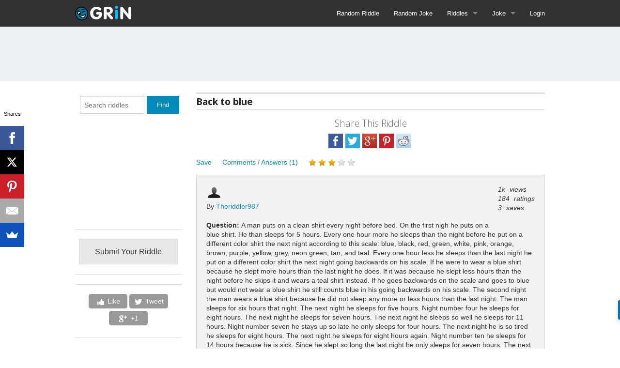

--- FILE ---
content_type: text/html; charset=UTF-8
request_url: https://goodriddlesnow.com/riddles/view/2784
body_size: 9321
content:
<!DOCTYPE html>
<!--[if IE 8]><html class="no-js lt-ie9" lang="en" ><![endif]-->
<!--[if gt IE 8]><!--><html class="no-js" lang="en" ><!--<![endif]-->
<head>
    <meta charset="utf-8" />
    <meta name="viewport" content="width=device-width" />
    <title>Back to blue | GRiN:)</title>
    <link href="/favicon.ico" type="image/x-icon" rel="icon" /><link href="/favicon.ico" type="image/x-icon" rel="shortcut icon" /><meta name="description" content="A man puts on a clean shirt every night before bed. On the first nigh he puts on a blue shirt. He than sleeps for 5 hours. Every one hour more he sleeps than..." /><meta property="fb:app_id" content="492429047502976"/><meta property="og:site_name" content="GoodRiddlesNow.com"/><meta property="og:title" content="Back to blue (riddle)"/><meta property="og:type" content="goodriddlesnow:riddle"/><meta property="og:url" content="https://goodriddlesnow.com/riddles/view/2784"/><meta property="og:description" content="A man puts on a clean shirt every night before bed. On the first nigh he puts on a blue shirt. He than sleeps for 5 hours. Every one hour more he sleeps than the night before he put on a different color shirt the next night according to this scale: blue, black, red, green, white, pink, orange, brown, purple, yellow, grey, neon green, tan, and teal. Every one hour less he sleeps than the last night he put on a different color shirt the next night going backwards on his scale. If he were to wear a blue shirt because he slept more hours than the last night he does. If it was because he slept less hours than the night before he skips it and wears a teal shirt instead. If he goes backwards on the scale and goes to blue but would not wear a blue shirt he still counts blue in his going backwards on his scale. The second night the man wears a blue shirt because he did not sleep any more or less hours than the last night. The man sleeps for six hours that night. The next night he sleeps for five hours. Night number four he sleeps for eight hours. The next night he sleeps for seven hours. The next night he sleeps so well he sleeps for 11 hours. Night number seven he stays up so late he only sleeps for four hours. The next night he is so tired he sleeps for eight hours. The next night he sleeps for eight hours again. Night number ten he sleeps for 14 hours because he is sick. Since he slept so long the last night he only sleeps for seven hours. The next night he is a little bit tired so he sleeps for eight hours. The night after that he had to do so much work he only slept five hours. The next night at work they let him out early and he slept for nine hours. The next night he slept for eight hours. And the last night the man did he slept for ten hours. The next night he put on a different color shirt according to his scale, but the next night he randomly picked a shirt. At what night will the man wear a blue shirt again?"/><meta name="google-site-verification" content="QkHauiUCHMp-S5Z3sSYgOxkmN45Ge4qms74w9BnmhJQ" /><link rel="stylesheet" type="text/css" href="/css/combined/top-2014-10-20-1.css?1549639797" />        <!-- i9Rkm6HGpoaKoR3eMn8zc7JGRR8 -->

	<script async src="//pagead2.googlesyndication.com/pagead/js/adsbygoogle.js"></script>
	<script>
	  (adsbygoogle = window.adsbygoogle || []).push({
		google_ad_client: "ca-pub-7305429216904480",
		enable_page_level_ads: true
	  });
	</script>

</head>
<body>
    <div id="wrapper">
        <div class="contain-to-grid print-hide">
            <nav id="top-bar" class="top-bar" data-topbar style="">
                <ul class="title-area">
                    <!-- Title Area -->
                    <li class="name">
                        <div class="logo"><a href="/" alt="Good Riddles Now Logo"><img src="/img/good-riddles-and-answers-and-funny-jokes.png?1385334955" alt="Good Riddles Now" /></a></div>
                    </li>
                    <li class="toggle-topbar menu-icon"><a href="#"><span>menu</span></a></li>
                </ul>
                <section class="top-bar-section">
                    <!-- Right Nav Section -->
                    <ul class="right">
                        <!--nocache:002-->
                                                
                        <li><a href="/riddles/random" alt="Try a random riddle" title="Try a random riddle">Random Riddle</a></li>
                        <li><a href="/jokes/random" alt="Try a random joke" title="Try a random joke">Random Joke</a></li>
                        <li class="has-dropdown hide-for-medium-up">
                            <a href="#">Riddles</a>
                            <ul class="dropdown">
                                <li><a href="/good-riddles" alt="Find good riddles and answers" title="Find good riddles and answers">Good Riddles</a></li>
                                <li><a href="/picture-riddles" alt="Picture riddles and answers" title="Picture riddles and answers">Picture Riddles</a></li>
                                <li><a href="/funny-riddles" alt="Find funny riddles and answers" title="Find funny riddles and answers">Funny Riddles</a></li>
                                <li><a href="/hard-riddles" alt="Find our hardest riddles and answers" title="Find our hardest riddles and answers">Hard Riddles</a></li>
                                <li><a href="/best-riddles" alt="Find our best riddles and answers" title="Find our best riddles and answers">Best Riddles</a></li>
                                <li><a href="/kids-riddles" alt="Find appropriate kids riddles and answers" title="Find appropriate kids riddles and answers">Riddles for Kids</a></li>
                                <li><a href="/short-riddles" alt="Our shortest riddles and answers" title="Our shortest riddles and answers">Short Riddles</a></li>
                                <li><a href="/long-riddles" alt="Our longest riddles and answers" title="Our longest riddles and answers">Long Riddles</a></li>
                                <li><a href="/what-am-i-riddles" alt="Try &quot;what am I?&quot; riddles and answers" title="Try &quot;what am I?&quot; riddles and answers">What Am I</a></li>
                                <li><a href="/easy-riddles" alt="The easy riddles and answers" title="The easy riddles and answers">Easy Riddles</a></li>
                                <li><a href="/math-riddles" alt="Learn with math riddles and answers" title="Learn with math riddles and answers">Math Riddles</a></li>
                                <li><a href="/logic-riddles" alt="View logic riddles and answers" title="View logic riddles and answers">Logic Riddles</a></li>
                                <li><a href="/riddles/find">Search</a></li>
                            </ul>
                        </li>
                        <li class="has-dropdown show-for-medium-up">
                            <a href="#" id="riddle-menu-toggle">Riddles</a>
                        </li>
                        <li class="has-dropdown hide-for-medium-up">
                            <a href="#">Jokes</a>
                            <ul class="dropdown">
                                <li><a href="/jokes/funny-jokes" alt="Funny jokes" title="Funny jokes">Funny Jokes</a></li>
                                <li><a href="/jokes/good-jokes" alt="Find good jokes" title="Find good jokes">Good Jokes</a></li>
                                <li><a href="/jokes/short-jokes" alt="Our shortest jokes" title="Our shortest jokes">Short Jokes</a></li>
                                <li><a href="/jokes/long-jokes" alt="Our longest jokes" title="Our longest jokes">Long Jokes</a></li>
                                <li><a href="/jokes/by/clean-jokes">Clean Jokes</a></li><li><a href="/jokes/by/jokes-for-kids">Jokes For Kids</a></li><li><a href="/jokes/by/chemistry-jokes">Chemistry Jokes</a></li><li><a href="/jokes/by/math-jokes">Math Jokes</a></li><li><a href="/jokes/by/laffy-taffy-jokes">Laffy Taffy Jokes</a></li><li><a href="/jokes/by/knock-knock-jokes">Knock Knock Jokes</a></li><li><a href="/jokes/by/blonde-jokes">Blonde Jokes</a></li><li><a href="/jokes/by/yo-mama-jokes">Yo Mama Jokes</a></li><li><a href="/jokes/by/chuck-norris-jokes">Chuck Norris Jokes</a></li>                                <li><a href="/jokes/find">Search</a></li>
                            </ul>
                        </li>
                        <li class="has-dropdown show-for-medium-up">
                            <a href="#" id="joke-menu-toggle">Joke</a>
                        </li>
                                                                    <!--nocache:003-->
                                                <li><a href="/login">Login</a></li>
                                                
                    </ul>
                </section>
            </nav>
        </div>

        <section id="riddle-menu" class="page bg-tb tpad bpad hide">
            <div class="row">
                <div class="large-12 lpad">
                    <ul class="small-block-grid-1 medium-block-grid-3 large-block-grid-5 ntb">
                        <li><a href="/good-riddles" alt="Find good riddles and answers" title="Find good riddles and answers">Good Riddles</a></li>
                        <li><a href="/picture-riddles" alt="Picture riddles and answers" title="Picture riddles and answers">Picture Riddles</a></li>
                        <li><a href="/funny-riddles" alt="Find funny riddles and answers" title="Find funny riddles and answers">Funny Riddles</a></li>
                        <li><a href="/hard-riddles" alt="Find our hardest riddles and answers" title="Find our hardest riddles and answers">Hard Riddles</a></li>
                        <li><a href="/best-riddles" alt="Find our best riddles and answers" title="Find our best riddles and answers">Best Riddles</a></li>
                        <li><a href="/kids-riddles" alt="Find appropriate kids riddles and answers" title="Find appropriate kids riddles and answers">Riddles for Kids</a></li>
                        <li><a href="/short-riddles" alt="Our shortest riddles and answers" title="Our shortest riddles and answers">Short Riddles</a></li>
                        <li><a href="/long-riddles" alt="Our longest riddles and answers" title="Our longest riddles and answers">Long Riddles</a></li>
                        <li><a href="/what-am-i-riddles" alt="Try &quot;what am I?&quot; riddles and answers" title="Try &quot;what am I?&quot; riddles and answers">What Am I</a></li>
                        <li><a href="/easy-riddles" alt="The easy riddles and answers" title="The easy riddles and answers">Easy Riddles</a></li>
                        <li><a href="/math-riddles" alt="Learn with math riddles and answers" title="Learn with math riddles and answers">Math Riddles</a></li>
                        <li><a href="/logic-riddles" alt="View logic riddles and answers" title="View logic riddles and answers">Logic Riddles</a></li>
                        <li><a href="/riddles/find">Search</a></li>
                    </ul>
                </div>
            </div>
        </section>
        <section id="joke-menu" class="page bg-tb tpad bpad hide">
            <div class="row">
                <div class="large-12 lpad">
                    <ul class="small-block-grid-1 medium-block-grid-3 large-block-grid-5 ntb">
                        <li><a href="/jokes/funny-jokes" alt="Funny jokes" title="Funny jokes">Funny Jokes</a></li>
                        <li><a href="/jokes/good-jokes" alt="Find good jokes" title="Find good jokes">Good Jokes</a></li>
                        <li><a href="/jokes/short-jokes" alt="Our shortest jokes" title="Our shortest jokes">Short Jokes</a></li>
                        <li><a href="/jokes/long-jokes" alt="Our longest jokes" title="Our longest jokes">Long Jokes</a></li>
                        <li><a href="/jokes/by/clean-jokes">Clean Jokes</a></li><li><a href="/jokes/by/jokes-for-kids">Jokes For Kids</a></li><li><a href="/jokes/by/chemistry-jokes">Chemistry Jokes</a></li><li><a href="/jokes/by/math-jokes">Math Jokes</a></li><li><a href="/jokes/by/laffy-taffy-jokes">Laffy Taffy Jokes</a></li><li><a href="/jokes/by/knock-knock-jokes">Knock Knock Jokes</a></li><li><a href="/jokes/by/blonde-jokes">Blonde Jokes</a></li><li><a href="/jokes/by/yo-mama-jokes">Yo Mama Jokes</a></li><li><a href="/jokes/by/chuck-norris-jokes">Chuck Norris Jokes</a></li>                        <li><a href="/jokes/find">Search</a></li>
                    </ul>
                </div>
            </div>
        </section>

        <section class="page bg-shade large-ad tpad bpad">
    <div class="row">
        <div class="large-12">
            <section class="ads large-ad text-center">
	<script async src="//pagead2.googlesyndication.com/pagead/js/adsbygoogle.js"></script>
	<!-- GRN-content-banner -->
	<script>
		var width = document.documentElement.clientWidth;
		if (width >= 768) {
			google_ad_client = "ca-pub-7305429216904480";
			google_ad_slot = "4804309334";
			google_ad_size = [728,90];
			document.write (
				 '<ins class="adsbygoogle" style="display:inline-block;width:' 
				  + google_ad_size[0] + 'px;height:' 
				  + google_ad_size[1] + 'px" data-ad-client="' 
				  + google_ad_client + '" data-ad-slot="' 
				  + google_ad_slot + '"></ins>'
				);
			(adsbygoogle = window.adsbygoogle || []).push({});
		}
	</script>
</section>        </div>
    </div>
</section>
<section class="page">
    <div class="row">
        <!-- Main Blog Content -->
        <div class="large-9 push-3 columns" role="content">
            <section class="ads text-center">
    <script async src="//pagead2.googlesyndication.com/pagead/js/adsbygoogle.js"></script>
    <script>
        google_ad_client = "ca-pub-7305429216904480";
        google_ad_slot = "";
        width = document.documentElement.clientWidth;
        if (width < 468) {
            google_ad_slot = "6281042534";
            google_ad_size = [300,250]
        } else if (width < 998) {
            google_ad_slot = "6141441731";
            google_ad_size = [468,60]
        }        
        if (google_ad_slot.length > 0) {
            document.write (
                 '<ins class="adsbygoogle" style="display:inline-block;width:' 
                  + google_ad_size[0] + 'px;height:' 
                  + google_ad_size[1] + 'px" data-ad-client="' 
                  + google_ad_client + '" data-ad-slot="' 
                  + google_ad_slot + '"></ins>'
                );
            (adsbygoogle = window.adsbygoogle || []).push({});
        }
    </script>
</section><h1 class="sep-heading small">Back to blue</h1>            <div id="riddle-2784"><div class="text-center bcushion"><h4 class="subheader">Share This Riddle</h4><a href="#" onclick="window.open('https://www.facebook.com/share.php?u=https%3A%2F%2Fgoodriddlesnow.com%2Friddles%2Fview%2F2784&title=Back+to+blue', 'newwindow', width=350, height=250); return false;" class="spricon i-facebook normal bcushion-small rcushion-small" rel="external"><span class="hide">Facebook</span></a><a href="#" onclick="window.open('https://twitter.com/home?status=Back+to+blue+https%3A%2F%2Fgoodriddlesnow.com%2Friddles%2Fview%2F2784', 'newwindow', width=350, height=250); return false;" class="spricon i-twitter normal bcushion-small rcushion-small" rel="external"><span class="hide">Twitter</span></a><a href="#" onclick="window.open('https://plus.google.com/share?url=https%3A%2F%2Fgoodriddlesnow.com%2Friddles%2Fview%2F2784', 'newwindow', width=350, height=250); return false;" class="spricon i-googleplus normal bcushion-small rcushion-small" rel="external"><span class="hide">Google+</span></a><a href="#" onclick="window.open('https://pinterest.com/pin/create/bookmarklet/?media=[MEDIA]&url=https%3A%2F%2Fgoodriddlesnow.com%2Friddles%2Fview%2F2784&is_video=false&description=Back+to+blue', 'newwindow', width=350, height=250); return false;" class="spricon i-pinterest normal bcushion-small rcushion-small" rel="external"><span class="hide">Pinterest</span></a><a href="#" onclick="window.open('https://www.reddit.com/submit?url=https%3A%2F%2Fgoodriddlesnow.com%2Friddles%2Fview%2F2784&title=Back+to+blue', 'newwindow', width=350, height=250); return false;" class="spricon i-reddit normal bcushion-small rcushion-small" rel="external"><span class="hide">Reddit</span></a><div class="clear"></div></div><div id="riddle-2784" data-riddle="2784"><ul class="inline-list bcushion-zero left rcushion-large bpad-large print-hide"><li id="riddle-2784-fav-sav"><a href="/favorites/favorites/add/favorite/2784" rel="nofollow" class="add-favorite favorite">Save</a></li><li><a href="/riddles/view/2784#comments">Comments / Answers (1)</a></li><li><div class="left riddle-stars" id="riddle-2784-stars" data-rating="3.2"></div></li></ul><div class="clear"></div><div class="clear"></div><div class="riddle panel" data-riddle="2784"><div class="right lcushion-large print-hide"><p><i class="" title="Viewed"><span class="rcushion-small">1k</span> views</i><br /><i class="" title="Ratings"><span class="rcushion-small">184</span> ratings</i><br /><i class="" title="Favorites"><span class="rcushion-small">3</span> saves</i></p></div><div class="bcushion"><i class="i-user"></i><p class="inline">By <a href="/author/Theriddler987">Theriddler987</a></p></div><div class="riddle-question">	<p><strong>Question: </strong>A man puts on a clean shirt every night before bed. On the first nigh he puts on a blue shirt. He than sleeps for 5 hours. Every one hour more he sleeps than the night before he put on a different color shirt the next night according to this scale: blue, black, red, green, white, pink, orange, brown, purple, yellow, grey, neon green, tan, and teal. Every one hour less he sleeps than the last night he put on a different color shirt the next night going backwards on his scale. If he were to wear a blue shirt because he slept more hours than the last night he does. If it was because he slept less hours than the night before he skips it and wears a teal shirt instead. If he goes backwards on the scale and goes to blue but would not wear a blue shirt he still counts blue in his going backwards on his scale. The second night the man wears a blue shirt because he did not sleep any more or less hours than the last night. The man sleeps for six hours that night. The next night he sleeps for five hours. Night number four he sleeps for eight hours. The next night he sleeps for seven hours. The next night he sleeps so well he sleeps for 11 hours. Night number seven he stays up so late he only sleeps for four hours. The next night he is so tired he sleeps for eight hours. The next night he sleeps for eight hours again. Night number ten he sleeps for 14 hours because he is sick. Since he slept so long the last night he only sleeps for seven hours. The next night he is a little bit tired so he sleeps for eight hours. The night after that he had to do so much work he only slept five hours. The next night at work they let him out early and he slept for nine hours. The next night he slept for eight hours. And the last night the man did he slept for ten hours. The next night he put on a different color shirt according to his scale, but the next night he randomly picked a shirt. At what night will the man wear a blue shirt again? </p></div><ul class="inline-list print-hide">	<li><a href="#" class="riddle-answer-btn">Show Answer</a></li></ul><div class="riddle-answer hide print-show"><hr />	<p><strong>Answer: </strong>Night number twelve </p><div id="riddle-2784-answered" class="riddle-answered-outer print-hide"><p><i>Loading...</i></p></div></div></div></div></div>                        <a name="comments"></a>

            <div align="center">
                <section class="ads text-center">
	<script async src="//pagead2.googlesyndication.com/pagead/js/adsbygoogle.js"></script>
	<!-- grn-riddle-content-responsive -->
	<ins class="adsbygoogle"
		 style="display:block"
		 data-ad-client="ca-pub-7305429216904480"
		 data-ad-slot="8814840134"
		 data-ad-format="auto"></ins>
	<script>
	(adsbygoogle = window.adsbygoogle || []).push({});
	</script>
</section>            </div>

            <div id="riddle-2784-comment-container">
                <fieldset>
                    <legend>Riddle Discussion</legend>
                    <div class="comment-form" id="comment-Riddle--2784-form-wrap">
	<div id="comment-form-696b187d1d033-result">
			</div>
	<form action="/comment/post" data-ajax="1" data-update="comment-form-696b187d1d033-result" id="comment-Riddle--2784-form" class="bcushion-zero" method="post" accept-charset="utf-8"><div style="display:none;"><input type="hidden" name="_method" value="POST"/></div><input type="hidden" name="data[model]" value="Riddle" id="model"/><input type="hidden" name="data[id]" value="2784" id="id"/><div class="input text"><input name="data[author_name]" placeholder="Name" required="required" type="text" id="author_name"/></div><div class="input text"><input name="data[author_email]" placeholder="Email" required="required" type="text" id="author_email"/></div><div class="input textarea"><label for="body">Comment</label><textarea name="data[body]" required="required" cols="30" rows="6" id="body"></textarea></div><img src="/kcaptcha/captcha/render_captcha" /><div class="input text"><label for="captcha">Enter the code above</label><input name="data[captcha]" type="text" id="captcha"/></div><div class="submit"><input  class="button small bcushion" type="submit" value="Post"/></div></form></div>                </fieldset>
            </div>
            <div id="riddle-comments">
                <div  data-comment-on="Riddle" data-comment-source="2784" class="comment-list">
			<div class="comment" data-comment-id="1157">
	<blockquote>		
		<p class="comment-name">By: <strong>
			Themessyone		</strong> <i> on 16/12/15</i></p>
		<div class="comment-description bcushion">whats a nigh\n</div>
		<div class="comment-actions bcushion">
			<a class="comment-reply-button">Reply</a>
		</div>
	
		<div id="reply-to-1157" class="comment-reply-form hide">
			<div class="comment-form" id="comment-Riddle-1157-2784-form-wrap">
	<div id="comment-form-696b187d1e4c2-result">
			</div>
	<form action="/comment/post" data-ajax="1" data-update="comment-form-696b187d1e4c2-result" id="comment-Riddle-1157-2784-form" class="bcushion-zero" method="post" accept-charset="utf-8"><div style="display:none;"><input type="hidden" name="_method" value="POST"/></div><input type="hidden" name="data[model]" value="Riddle" id="model"/><input type="hidden" name="data[parent_id]" value="1157" id="parent_id"/><input type="hidden" name="data[id]" value="2784" id="id"/><div class="input text"><input name="data[author_name]" placeholder="Name" required="required" type="text" id="author_name"/></div><div class="input text"><input name="data[author_email]" placeholder="Email" required="required" type="text" id="author_email"/></div><div class="input textarea"><label for="body">Comment</label><textarea name="data[body]" required="required" cols="30" rows="6" id="body"></textarea></div><img src="/kcaptcha/captcha/render_captcha" /><div class="input text"><label for="captcha">Enter the code above</label><input name="data[captcha]" type="text" id="captcha"/></div><div class="submit"><input  class="button small bcushion" type="submit" value="Post"/></div></form></div>		</div>
		
		<div class="comment-children" data-comment-children="1157">
			<div data-comment-parent-id="1157" data-comment-on="Riddle" data-comment-source="2784" class="comment-list">
	</div>
		</div>
	</blockquote>
</div>	</div>
            </div>

            <section class="ads text-center">
	<script async src="//pagead2.googlesyndication.com/pagead/js/adsbygoogle.js"></script>
	<!-- grn-riddle-content-responsive -->
	<ins class="adsbygoogle"
		 style="display:block"
		 data-ad-client="ca-pub-7305429216904480"
		 data-ad-slot="8814840134"
		 data-ad-format="auto"></ins>
	<script>
	(adsbygoogle = window.adsbygoogle || []).push({});
	</script>
</section><h3>Similar Riddles</h3><div id="similar-riddles"><div id="riddle-3327" data-riddle="3327"><div><h5 class="left subheader"><a href="/riddles/view/3327">????</a>  (medium)</h5></div><div class="clear"></div><ul class="inline-list bcushion-zero left rcushion-large bpad-large print-hide"><li id="riddle-3327-fav-sav"><a href="/favorites/favorites/add/favorite/3327" rel="nofollow" class="add-favorite favorite">Save</a></li><li><a href="/riddles/view/3327#comments">Comments / Answers (0)</a></li><li><div class="left riddle-stars" id="riddle-3327-stars" data-rating="3.7"></div></li></ul><div class="clear"></div><div class="clear"></div><div class="riddle panel" data-riddle="3327"><div class="right lcushion-large print-hide"><p><i class="" title="Viewed"><span class="rcushion-small">26.2k</span> views</i><br /><i class="" title="Ratings"><span class="rcushion-small">27</span> ratings</i><br /><i class="" title="Favorites"><span class="rcushion-small">1</span> saves</i></p></div><div class="bcushion"><i class="i-user"></i><p class="inline">By <a href="/author/Alovara">Alovara</a></p></div><div class="riddle-question">	<p><strong>Question: </strong>What can be broken but never forgotten? </p></div><ul class="inline-list print-hide">	<li><a href="#" class="riddle-answer-btn">Show Answer</a></li></ul><div class="riddle-answer hide print-show"><hr />	<p><strong>Answer: </strong>A promise</p><div id="riddle-3327-answered" class="riddle-answered-outer print-hide"><p><i>Loading...</i></p></div></div><hr class="print-hide" /><div class="right print-hide"><span><strong>Share this:</strong></span><a href="#" onclick="window.open('https://www.facebook.com/share.php?u=https%3A%2F%2Fgoodriddlesnow.com%2Friddles%2Fview%2F3327&title=%3F%3F%3F%3F', 'newwindow', width=350, height=250); return false;" class="spricon i-facebook normal lcushion-small t-cushion-small" rel="external"><span class="hide">Facebook</span></a><a href="#" onclick="window.open('https://twitter.com/home?status=%3F%3F%3F%3F+https%3A%2F%2Fgoodriddlesnow.com%2Friddles%2Fview%2F3327', 'newwindow', width=350, height=250); return false;" class="spricon i-twitter normal lcushion-small t-cushion-small" rel="external"><span class="hide">Twitter</span></a><a href="#" onclick="window.open('https://plus.google.com/share?url=https%3A%2F%2Fgoodriddlesnow.com%2Friddles%2Fview%2F3327', 'newwindow', width=350, height=250); return false;" class="spricon i-googleplus normal lcushion-small t-cushion-small" rel="external"><span class="hide">Google+</span></a></div><div class="clear"></div></div></div><div id="riddle-2265" data-riddle="2265"><div><h5 class="left subheader"><a href="/riddles/view/2265">Can you ?</a>  (medium)</h5></div><div class="clear"></div><ul class="inline-list bcushion-zero left rcushion-large bpad-large print-hide"><li id="riddle-2265-fav-sav"><a href="/favorites/favorites/add/favorite/2265" rel="nofollow" class="add-favorite favorite">Save</a></li><li><a href="/riddles/view/2265#comments">Comments / Answers (0)</a></li><li><div class="left riddle-stars" id="riddle-2265-stars" data-rating="3.68"></div></li></ul><div class="clear"></div><div class="clear"></div><div class="riddle panel" data-riddle="2265"><div class="right lcushion-large print-hide"><p><i class="" title="Viewed"><span class="rcushion-small">11.4k</span> views</i><br /><i class="" title="Ratings"><span class="rcushion-small">20</span> ratings</i><br /><i class="" title="Favorites"><span class="rcushion-small">0</span> saves</i></p></div><div class="bcushion"><i class="i-user"></i><p class="inline">By <a href="/author/AmazingDorrani">AmazingDorrani</a></p></div><div class="riddle-question">	<p><strong>Question: </strong>If 4+5=24
7+2=21
9+6=63
6+7=?</p></div><ul class="inline-list print-hide">	<li><a href="#" class="riddle-answer-btn">Show Answer</a></li></ul><div class="riddle-answer hide print-show"><hr />	<p><strong>Answer: </strong>48. Because 6x7=42 + 6= 48</p><div id="riddle-2265-answered" class="riddle-answered-outer print-hide"><p><i>Loading...</i></p></div></div><hr class="print-hide" /><div class="right print-hide"><span><strong>Share this:</strong></span><a href="#" onclick="window.open('https://www.facebook.com/share.php?u=https%3A%2F%2Fgoodriddlesnow.com%2Friddles%2Fview%2F2265&title=Can+you+%3F', 'newwindow', width=350, height=250); return false;" class="spricon i-facebook normal lcushion-small t-cushion-small" rel="external"><span class="hide">Facebook</span></a><a href="#" onclick="window.open('https://twitter.com/home?status=Can+you+%3F+https%3A%2F%2Fgoodriddlesnow.com%2Friddles%2Fview%2F2265', 'newwindow', width=350, height=250); return false;" class="spricon i-twitter normal lcushion-small t-cushion-small" rel="external"><span class="hide">Twitter</span></a><a href="#" onclick="window.open('https://plus.google.com/share?url=https%3A%2F%2Fgoodriddlesnow.com%2Friddles%2Fview%2F2265', 'newwindow', width=350, height=250); return false;" class="spricon i-googleplus normal lcushion-small t-cushion-small" rel="external"><span class="hide">Google+</span></a></div><div class="clear"></div></div></div><div id="riddle-707" data-riddle="707"><div><h5 class="left subheader"><a href="/riddles/view/707">What month do people sleep the least</a>  (easy)</h5></div><div class="clear"></div><ul class="inline-list bcushion-zero left rcushion-large bpad-large print-hide"><li id="riddle-707-fav-sav"><a href="/favorites/favorites/add/favorite/707" rel="nofollow" class="add-favorite favorite">Save</a></li><li><a href="/riddles/view/707#comments">Comments / Answers (2)</a></li><li><div class="left riddle-stars" id="riddle-707-stars" data-rating="3.67"></div></li></ul><div class="clear"></div><div class="clear"></div><div class="riddle panel" data-riddle="707"><div class="right lcushion-large print-hide"><p><i class="" title="Viewed"><span class="rcushion-small">1.9M</span> views</i><br /><i class="" title="Ratings"><span class="rcushion-small">2092</span> ratings</i><br /><i class="" title="Favorites"><span class="rcushion-small">36</span> saves</i></p></div><div class="riddle-question">	<p><strong>Question: </strong>During what month do people sleep the least?</p></div><ul class="inline-list print-hide">	<li><a href="#" class="riddle-answer-btn">Show Answer</a></li></ul><div class="riddle-answer hide print-show"><hr />	<p><strong>Answer: </strong>February, it's the shortest month after all.</p><div id="riddle-707-answered" class="riddle-answered-outer print-hide"><p><i>Loading...</i></p></div></div><hr class="print-hide" /><div class="right print-hide"><span><strong>Share this:</strong></span><a href="#" onclick="window.open('https://www.facebook.com/share.php?u=https%3A%2F%2Fgoodriddlesnow.com%2Friddles%2Fview%2F707&title=What+month+do+people+sleep+the+least', 'newwindow', width=350, height=250); return false;" class="spricon i-facebook normal lcushion-small t-cushion-small" rel="external"><span class="hide">Facebook</span></a><a href="#" onclick="window.open('https://twitter.com/home?status=What+month+do+people+sleep+the+least+https%3A%2F%2Fgoodriddlesnow.com%2Friddles%2Fview%2F707', 'newwindow', width=350, height=250); return false;" class="spricon i-twitter normal lcushion-small t-cushion-small" rel="external"><span class="hide">Twitter</span></a><a href="#" onclick="window.open('https://plus.google.com/share?url=https%3A%2F%2Fgoodriddlesnow.com%2Friddles%2Fview%2F707', 'newwindow', width=350, height=250); return false;" class="spricon i-googleplus normal lcushion-small t-cushion-small" rel="external"><span class="hide">Google+</span></a></div><div class="clear"></div></div></div><div id="riddle-4368" data-riddle="4368"><div><h5 class="left subheader"><a href="/riddles/view/4368">Leap Year</a>  (medium)</h5></div><div class="clear"></div><ul class="inline-list bcushion-zero left rcushion-large bpad-large print-hide"><li id="riddle-4368-fav-sav"><a href="/favorites/favorites/add/favorite/4368" rel="nofollow" class="add-favorite favorite">Save</a></li><li><a href="/riddles/view/4368#comments">Comments / Answers (0)</a></li><li><div class="left riddle-stars" id="riddle-4368-stars" data-rating="3.67"></div></li></ul><div class="clear"></div><div class="clear"></div><div class="riddle panel" data-riddle="4368"><div class="right lcushion-large print-hide"><p><i class="" title="Viewed"><span class="rcushion-small">0</span> views</i><br /><i class="" title="Ratings"><span class="rcushion-small">6</span> ratings</i><br /><i class="" title="Favorites"><span class="rcushion-small">0</span> saves</i></p></div><div class="bcushion"><i class="i-user"></i><p class="inline">By <a href="/author/goldenapollo1">goldenapollo1</a></p></div><div class="riddle-question">	<p><strong>Question: </strong>Leap Year is every 4 years.
True or False ?</p></div><ul class="inline-list print-hide">	<li><a href="#" class="riddle-answer-btn">Show Answer</a></li></ul><div class="riddle-answer hide print-show"><hr />	<p><strong>Answer: </strong>False.
Every year that is exactly divisible by four is a leap year, except for years that are exactly divisible by 100, but these centurial years are leap years if they are exactly divisible by 400. For example, the years 1700, 1800, and 1900 are not leap years, but the years 1600 and 2000 are.
So 3 out of every 400 years are not leap years.</p><div id="riddle-4368-answered" class="riddle-answered-outer print-hide"><p><i>Loading...</i></p></div></div><hr class="print-hide" /><div class="right print-hide"><span><strong>Share this:</strong></span><a href="#" onclick="window.open('https://www.facebook.com/share.php?u=https%3A%2F%2Fgoodriddlesnow.com%2Friddles%2Fview%2F4368&title=Leap+Year', 'newwindow', width=350, height=250); return false;" class="spricon i-facebook normal lcushion-small t-cushion-small" rel="external"><span class="hide">Facebook</span></a><a href="#" onclick="window.open('https://twitter.com/home?status=Leap+Year+https%3A%2F%2Fgoodriddlesnow.com%2Friddles%2Fview%2F4368', 'newwindow', width=350, height=250); return false;" class="spricon i-twitter normal lcushion-small t-cushion-small" rel="external"><span class="hide">Twitter</span></a><a href="#" onclick="window.open('https://plus.google.com/share?url=https%3A%2F%2Fgoodriddlesnow.com%2Friddles%2Fview%2F4368', 'newwindow', width=350, height=250); return false;" class="spricon i-googleplus normal lcushion-small t-cushion-small" rel="external"><span class="hide">Google+</span></a></div><div class="clear"></div></div></div><div id="riddle-775" data-riddle="775"><div><h5 class="left subheader"><a href="/riddles/view/775">When is 99 more than 100</a>  (hard)</h5></div><div class="clear"></div><ul class="inline-list bcushion-zero left rcushion-large bpad-large print-hide"><li id="riddle-775-fav-sav"><a href="/favorites/favorites/add/favorite/775" rel="nofollow" class="add-favorite favorite">Save</a></li><li><a href="/riddles/view/775#comments">Comments / Answers (13)</a></li><li><div class="left riddle-stars" id="riddle-775-stars" data-rating="3.66"></div></li></ul><div class="clear"></div><div class="clear"></div><div class="riddle panel" data-riddle="775"><div class="right lcushion-large print-hide"><p><i class="" title="Viewed"><span class="rcushion-small">3.6M</span> views</i><br /><i class="" title="Ratings"><span class="rcushion-small">4792</span> ratings</i><br /><i class="" title="Favorites"><span class="rcushion-small">19</span> saves</i></p></div><div class="riddle-question">	<p><strong>Question: </strong>When is 99 more than 100?</p></div><ul class="inline-list print-hide">	<li><a href="#" class="riddle-answer-btn">Show Answer</a></li></ul><div class="riddle-answer hide print-show"><hr />	<p><strong>Answer: </strong>A microwave.Generally when you run a microwave for '99' it runs for 1 minute and 39 seconds. '100' runs for 1 minute.</p><div id="riddle-775-answered" class="riddle-answered-outer print-hide"><p><i>Loading...</i></p></div></div><hr class="print-hide" /><div class="right print-hide"><span><strong>Share this:</strong></span><a href="#" onclick="window.open('https://www.facebook.com/share.php?u=https%3A%2F%2Fgoodriddlesnow.com%2Friddles%2Fview%2F775&title=When+is+99+more+than+100', 'newwindow', width=350, height=250); return false;" class="spricon i-facebook normal lcushion-small t-cushion-small" rel="external"><span class="hide">Facebook</span></a><a href="#" onclick="window.open('https://twitter.com/home?status=When+is+99+more+than+100+https%3A%2F%2Fgoodriddlesnow.com%2Friddles%2Fview%2F775', 'newwindow', width=350, height=250); return false;" class="spricon i-twitter normal lcushion-small t-cushion-small" rel="external"><span class="hide">Twitter</span></a><a href="#" onclick="window.open('https://plus.google.com/share?url=https%3A%2F%2Fgoodriddlesnow.com%2Friddles%2Fview%2F775', 'newwindow', width=350, height=250); return false;" class="spricon i-googleplus normal lcushion-small t-cushion-small" rel="external"><span class="hide">Google+</span></a></div><div class="clear"></div></div></div></div><section class="ads text-center">
	<script async src="//pagead2.googlesyndication.com/pagead/js/adsbygoogle.js"></script>
	<!-- grn-riddle-content-responsive -->
	<ins class="adsbygoogle"
		 style="display:block"
		 data-ad-client="ca-pub-7305429216904480"
		 data-ad-slot="8814840134"
		 data-ad-format="auto"></ins>
	<script>
	(adsbygoogle = window.adsbygoogle || []).push({});
	</script>
</section>        </div>
        <!-- End Main Content -->

        <!-- Sidebar -->
        <aside class="large-3 pull-9 columns">
<hr class="hide-for-medium-up" /><div class="pad"><form action="/riddles/find" class="bcushion-zero" id="RiddleViewForm" method="post" accept-charset="utf-8"><div style="display:none;"><input type="hidden" name="_method" value="POST"/></div><div class="row collapse"><div class="small-8 columns"><input name="data[Riddle][name]" class="bcushion-small" placeholder="Search riddles" type="text" id="RiddleName"/></div><div class="small-4 columns"><input  class="small button postfix lcushion-small bcushion-small" type="submit" value="Find"/></div></div></form></div><section class="ads text-center">
    <script async src="//pagead2.googlesyndication.com/pagead/js/adsbygoogle.js"></script>
    <!-- grn-200-200 -->
    <ins class="adsbygoogle"
         style="display:inline-block;width:200px;height:200px"
         data-ad-client="ca-pub-7305429216904480"
         data-ad-slot="8707200137"></ins>
    <script>
    (adsbygoogle = window.adsbygoogle || []).push({});
    </script>
</section><hr /><div class="text-center"><a href="/user/riddles/add" class="button secondary bcushion-zero" rel="nofollow">Submit Your Riddle</a></div><hr /><script src="//z-na.amazon-adsystem.com/widgets/onejs?MarketPlace=US&adInstanceId=8cfc74e7-3d12-4a54-9b63-7de09b22b431&storeId=buwifi-20"></script><hr /><div class="text-center bcushion-xlarge"><ul class="socialcount" data-url="">
			<li class="facebook"><a href="https://www.facebook.com/sharer/sharer.php?u=" title="Share on Facebook"><span class="social-icon icon-facebook"></span><span class="count">Like</span></a></li>
			<li class="twitter"><a href="https://twitter.com/share" data-url="" title="Share on Twitter"><span class="social-icon icon-twitter"></span><span class="count">Tweet</span></a></li>
			<li class="googleplus"><a href="https://plus.google.com/share?url=" title="Share on Google Plus"><span class="social-icon icon-googleplus"></span><span class="count">+1</span></a></li>
		</ul></div><hr /><div class="text-center pad bcushion"><a href="/cdn-cgi/l/email-protection#1071747d797e50777f7f74627974747c75637e7f673e737f7d">Advertise with us!</a></div><section class="ads text-center">
	<script data-cfasync="false" src="/cdn-cgi/scripts/5c5dd728/cloudflare-static/email-decode.min.js"></script><script async src="//pagead2.googlesyndication.com/pagead/js/adsbygoogle.js"></script>
	<!-- GRN-content-banner -->
	<script>
		google_ad_client = "ca-pub-7305429216904480";
		width = document.documentElement.clientWidth;
		if (width < 768) {
			google_ad_slot = "1711242138";
			google_ad_size = [320,50]
		} else {
			google_ad_slot = "3187975338";
			google_ad_size = [160,600]
		}
		document.write (
			 '<ins class="adsbygoogle" style="display:inline-block;width:' 
			  + google_ad_size[0] + 'px;height:' 
			  + google_ad_size[1] + 'px" data-ad-client="' 
			  + google_ad_client + '" data-ad-slot="' 
			  + google_ad_slot + '"></ins>'
			);
		(adsbygoogle = window.adsbygoogle || []).push({});
	</script>
</section>        </aside>
        <!-- End Sidebar -->
    </div>
</section>
    </div>

    <footer class="print-hide">
        <div class="row">
            <div class="large-12 lpad rpad">
                <div class="panel">
                    <h5>Join the mailing list:</h5>
                    <!--nocache:001-->

<a name="subscriber-form"><div class="row"><form action="https://goodriddlesnow.com/subscribers/add?return=https%253A%252F%252Fgoodriddlesnow.com%252Friddles%252Fview%252F2784#subscriber-form" id="SubscriberViewForm" method="post" accept-charset="utf-8"><div style="display:none;"><input type="hidden" name="_method" value="POST"/></div><div class="large-10 columns"><div class="input text required"><input name="data[Subscriber][email_address]" placeholder="Enter email address...." class="bcushion-small" maxlength="200" type="text" id="SubscriberEmailAddress" required="required"/></div></div><div class="large-2 columns"><div class="submit"><input  class="button small postfix secondary radius" type="submit" value="Subscribe"/></div></div></form></div></a>                    <hr />
                    <h4 class="subheader">The Good Riddles Mission</h4>
                    <p>The goal and mission of GoodRiddlesNow.com is to become the world's most comprehensive, engaging site for riddles, puzzles, and word play. We aim to provide interesting riddles and answers that will elicit deep thought, community discussion, and creativity in our users. If you would like to participate in the growth of our online riddles and puzzles resource, please <a href="/login">become a member</a> and browse our <a href="/good-riddles">riddles</a></a>.</p>
                </div>
            </div>
        </div>
    </footer>
    <!---Footer--->
    <div class="site-footer-bottom print-hide">
      <div class="row">
        <div class="large-2 small-6 columns">
             <ul class="foot-links no-bullet lcushion-zero">
                <li class="foot-heading">Riddles</li>
                <li><a href="/good-riddles">Good</a></li>
                <li><a href="/hard-riddles">Hard</a></li>
                <li><a href="/funny-riddles">Funny</a></li>
                <li><a href="/kids-riddles">For Kids</a></li>
                <li><a href="/best-riddles">Best</a></li>
                <li><a href="/math-riddles">Math</a></li>
                <li><a href="/logic-riddles">Logic</a></li>
                <li><a href="/short-riddles">Short</a></li>
                         </ul>
         </div>
        <div class="large-2 small-6 columns">
             <ul class="foot-links no-bullet lcushion-zero">
                <li class="foot-heading">Jokes</li>
                <li><a href="/jokes/funny-jokes">Funny</a></li>
                <li><a href="/jokes/by/dirty-jokes">Dirty</a></li>
                            <li><a href="/jokes/by/knock-knock-jokes">Knock Knock</a></li>
                            <li><a href="/jokes/by/yo-mama-jokes">Yo Mama</a></li>
                         </ul>
         </div>
        <div class="large-2 small-6 columns">
             <ul class="foot-links no-bullet lcushion-zero">
                <li class="foot-heading">Help</li>
                <li><a href="/contact">Contact</a></li>
                <li><a href="/site">Site</a></li>
                    <li><a href="/tos" rel="nofollow">Terms</a></li>
                 </ul>
         </div>
         <div class="large-3 large-offset-3 small-6 columns">
           <p class="copyright">&copy; 2013-2014 Good Riddles Now. All rights reserved.</p>
            <div class="text-center"><div><a href="https://www.facebook.com/goodriddlesnowcom" target="_blank" rel="external" class="spricon i-facebook normal bcushion-small rcushion-small"><span class="hide">Facebook</span></a><a href="https://twitter.com/goodriddlesnow" target="_blank" rel="external" class="spricon i-twitter normal bcushion-small rcushion-small"><span class="hide">Twitter</span></a><a href="https://plus.google.com/102481813910346033158" target="_blank" rel="publisher" class="spricon i-googleplus normal bcushion-small rcushion-small"><span class="hide">Google+</span></a><a href="https://goodriddlesnow.com/riddles.rss" target="_blank" rel="external" class="spricon i-rss normal bcushion-small rcushion-small"><span class="hide">RSS Feed</span></a></div></div>
         </div>
      </div>
    </div>

    <!--nocache:004-->
        
        
	<script type="text/javascript" src="/js/vendor/custom.modernizr.111213.js?1384268331"></script>
	<script type="text/javascript" src="https://ajax.googleapis.com/ajax/libs/jquery/1.7.2/jquery.min.js"></script>
<script>window.jQuery || document.write('<script src="/js/jquery/jquery-1.7.2.min.js"><\/script>')</script>
	<script type="text/javascript" src="/js/combined/bottom-20140904-1.js?1409838506"></script>
    <script>
        $(document).foundation();
    </script>
    <script type="text/javascript">
//<![CDATA[
$(document).ready(function () {
			$.fn.raty.defaults.hints = ["lame", "meh", "ok", "good", "awesome"];
			$("#riddle-2784 [data-riddle]").each(function(){
				var riddleId = $(this).data("riddle");
				var stars = $(this).find(".riddle-stars");
				stars.raty({
					score: stars.data("rating"),
					click: function(score, evt) {
						var that = $(this);
						$.ajax({
							url: "/riddles/rate/"+riddleId+".json",
							type: "post",
							data: {rating:score},
							success: function(data) {
								if ("rating" in data)
									that.raty("score", data.rating);
							}
						});
						//that.raty("readOnly", true);
					}
				});
			});
		

		$(".comment-reply-button").on("click",function(e){
			var btn = $(this);
			var comment = btn.closest(".comment");
			comment.find("#reply-to-"+comment.attr("data-comment-id")).toggleClass("hide");
		});
	

			$.fn.raty.defaults.hints = ["lame", "meh", "ok", "good", "awesome"];
			$("#similar-riddles [data-riddle]").each(function(){
				var riddleId = $(this).data("riddle");
				var stars = $(this).find(".riddle-stars");
				stars.raty({
					score: stars.data("rating"),
					click: function(score, evt) {
						var that = $(this);
						$.ajax({
							url: "/riddles/rate/"+riddleId+".json",
							type: "post",
							data: {rating:score},
							success: function(data) {
								if ("rating" in data)
									that.raty("score", data.rating);
							}
						});
						//that.raty("readOnly", true);
					}
				});
			});
		});
//]]>
</script>    <!--nocache:005-->
    <!---GA--->
    <script>
        (function(i,s,o,g,r,a,m){i['GoogleAnalyticsObject']=r;i[r]=i[r]||function(){
        (i[r].q=i[r].q||[]).push(arguments)},i[r].l=1*new Date();a=s.createElement(o),
        m=s.getElementsByTagName(o)[0];a.async=1;a.src=g;m.parentNode.insertBefore(a,m)
        })(window,document,'script','//www.google-analytics.com/analytics.js','ga');
        ga('create', 'UA-56792062-1', 'goodriddlesnow.com');/* UA-42272487-1 */
        ga('send', 'pageview');
    </script>
    
    <div id="fb-root"></div><script type="text/javascript">
//<![CDATA[

	window.fbAsyncInit = function() {
		FB.init({
			appId      : '492429047502976', // App ID
			channelURL : '../../Vendor/channel.php', // Channel File
			status     : true, // check login status
			cookie     : true, // enable cookies to allow the server to access the session
			oauth      : true, // enable OAuth 2.0
			xfbml      : true  // parse XFBML
		});
		
		
		// Checks whether the user is logged in
		FB.getLoginStatus(function(response) {
			if (response.authResponse) {
				// logged in and connected user, someone you know
				// alert('You are connected');
			} else {
				// no user session available, someone you dont know
				// alert('You are disconnected');
			}
		});
			   
		FB.Event.subscribe('auth.authResponseChange', function(response) {
			if (response.authResponse) {
				// the user has just logged in
				// alert('You just logged in facebook from somewhere');
			} else {
				// the user has just logged out
				// alert('You just logged out from faceboook');
			}
		});
		
		// Other javascript code goes here!

	};
	
	function fbredirect(url) {
		location.href = url;
	}

	// logs the user in the application and facebook
	function login(redirection){
		FB.login(function (response) {
			if(response.authResponse) {
				// user is logged in
				// console.log('Welcome!');
				if(redirection != null && redirection != ''){
					top.location.href = redirection;
				}
			} else {
				// user could not log in
				console.log('User cancelled login or did not fully authorize.');
			}
		}, {scope: 'email'});
	}

	// logs the user out of the application and facebook
	function logout(redirection){
		if (FB.getAuthResponse()) {
			FB.logout(function(response) {
	            // user is logged out
	            // redirection if any
	            if(redirection != null && redirection != ''){
	                top.location.href = redirection;
	            }
	        });} else {
		    if(redirection != null && redirection != ''){
                    	top.location.href = redirection;
               	    }
	        };
	}

	// Load the SDK Asynchronously
	(function() {
	var e = document.createElement('script'); e.async = true;
	e.src = document.location.protocol 
	+ '//connect.facebook.net/en_US/all.js';
	document.getElementById('fb-root').appendChild(e);
	}());
//]]>
</script>
	<script src="//load.sumome.com/" data-sumo-site-id="17bbcf74830280a6dd63991c5694d50ee880991cfed104abe3c47082bc5247f4" async="async"></script>

	<!-- Go to www.addthis.com/dashboard to customize your tools -->
	<script type="text/javascript" src="//s7.addthis.com/js/300/addthis_widget.js#pubid=ra-55b19c6d2c56bbb4" async="async"></script>

<script defer src="https://static.cloudflareinsights.com/beacon.min.js/vcd15cbe7772f49c399c6a5babf22c1241717689176015" integrity="sha512-ZpsOmlRQV6y907TI0dKBHq9Md29nnaEIPlkf84rnaERnq6zvWvPUqr2ft8M1aS28oN72PdrCzSjY4U6VaAw1EQ==" data-cf-beacon='{"version":"2024.11.0","token":"09b24c31a5534a89b27515bdc3eca48b","r":1,"server_timing":{"name":{"cfCacheStatus":true,"cfEdge":true,"cfExtPri":true,"cfL4":true,"cfOrigin":true,"cfSpeedBrain":true},"location_startswith":null}}' crossorigin="anonymous"></script>
</body>
</html>

--- FILE ---
content_type: text/html; charset=utf-8
request_url: https://www.google.com/recaptcha/api2/aframe
body_size: 260
content:
<!DOCTYPE HTML><html><head><meta http-equiv="content-type" content="text/html; charset=UTF-8"></head><body><script nonce="8WXpwKx43EV58lPYWB1Bhg">/** Anti-fraud and anti-abuse applications only. See google.com/recaptcha */ try{var clients={'sodar':'https://pagead2.googlesyndication.com/pagead/sodar?'};window.addEventListener("message",function(a){try{if(a.source===window.parent){var b=JSON.parse(a.data);var c=clients[b['id']];if(c){var d=document.createElement('img');d.src=c+b['params']+'&rc='+(localStorage.getItem("rc::a")?sessionStorage.getItem("rc::b"):"");window.document.body.appendChild(d);sessionStorage.setItem("rc::e",parseInt(sessionStorage.getItem("rc::e")||0)+1);localStorage.setItem("rc::h",'1768626316709');}}}catch(b){}});window.parent.postMessage("_grecaptcha_ready", "*");}catch(b){}</script></body></html>

--- FILE ---
content_type: text/css
request_url: https://goodriddlesnow.com/css/combined/top-2014-10-20-1.css?1549639797
body_size: 63745
content:
@import url("//fonts.googleapis.com/css?family=Open+Sans:300italic,400italic,700italic,400,300,700");meta.foundation-mq-small{font-family:"/only screen and (max-width: 40em)/";width:0em}meta.foundation-mq-medium{font-family:"/only screen and (min-width:40.063em) and (max-width:64em)/";width:40.063em}meta.foundation-mq-large{font-family:"/only screen and (min-width:64.063em)/";width:64.063em}meta.foundation-mq-xlarge{font-family:"/only screen and (min-width:90.063em)/";width:90.063em}meta.foundation-mq-xxlarge{font-family:"/only screen and (min-width:120.063em)/";width:120.063em}*,*:before,*:after{-moz-box-sizing:border-box;-webkit-box-sizing:border-box;box-sizing:border-box}html,body{font-size:100%}body{background:#fff;color:#222;padding:0;margin:0;font-family:"Helvetica Neue","Helvetica",Helvetica,Arial,sans-serif;font-weight:normal;font-style:normal;line-height:1;position:relative;cursor:default}a:hover{cursor:pointer}img,object,embed{max-width:100%;height:auto}object,embed{height:100%}img{-ms-interpolation-mode:bicubic}#map_canvas img,#map_canvas embed,#map_canvas object,.map_canvas img,.map_canvas embed,.map_canvas object{max-width:none !important}.left{float:left !important}.right{float:right !important}.clearfix{*zoom:1}.clearfix:before,.clearfix:after{content:" ";display:table}.clearfix:after{clear:both}.text-left{text-align:left !important}.text-right{text-align:right !important}.text-center{text-align:center !important}.text-justify{text-align:justify !important}.hide{display:none}.antialiased{-webkit-font-smoothing:antialiased}img{display:inline-block;vertical-align:middle}textarea{height:auto;min-height:50px}select{width:100%}.row{width:100%;margin-left:auto;margin-right:auto;margin-top:0;margin-bottom:0;max-width:62.5rem;*zoom:1}.row:before,.row:after{content:" ";display:table}.row:after{clear:both}.row.collapse>.column,.row.collapse>.columns{position:relative;padding-left:0;padding-right:0;float:left}.row.collapse .row{margin-left:0;margin-right:0}.row .row{width:auto;margin-left:-0.9375rem;margin-right:-0.9375rem;margin-top:0;margin-bottom:0;max-width:none;*zoom:1}.row .row:before,.row .row:after{content:" ";display:table}.row .row:after{clear:both}.row .row.collapse{width:auto;margin:0;max-width:none;*zoom:1}.row .row.collapse:before,.row .row.collapse:after{content:" ";display:table}.row .row.collapse:after{clear:both}.column,.columns{position:relative;padding-left:0.9375rem;padding-right:0.9375rem;width:100%;float:left}@media only screen{.small-push-1{position:relative;left:8.33333%;right:auto}.small-pull-1{position:relative;right:8.33333%;left:auto}.small-push-2{position:relative;left:16.66667%;right:auto}.small-pull-2{position:relative;right:16.66667%;left:auto}.small-push-3{position:relative;left:25%;right:auto}.small-pull-3{position:relative;right:25%;left:auto}.small-push-4{position:relative;left:33.33333%;right:auto}.small-pull-4{position:relative;right:33.33333%;left:auto}.small-push-5{position:relative;left:41.66667%;right:auto}.small-pull-5{position:relative;right:41.66667%;left:auto}.small-push-6{position:relative;left:50%;right:auto}.small-pull-6{position:relative;right:50%;left:auto}.small-push-7{position:relative;left:58.33333%;right:auto}.small-pull-7{position:relative;right:58.33333%;left:auto}.small-push-8{position:relative;left:66.66667%;right:auto}.small-pull-8{position:relative;right:66.66667%;left:auto}.small-push-9{position:relative;left:75%;right:auto}.small-pull-9{position:relative;right:75%;left:auto}.small-push-10{position:relative;left:83.33333%;right:auto}.small-pull-10{position:relative;right:83.33333%;left:auto}.small-push-11{position:relative;left:91.66667%;right:auto}.small-pull-11{position:relative;right:91.66667%;left:auto}.column,.columns{position:relative;padding-left:0.9375rem;padding-right:0.9375rem;float:left}.small-1{position:relative;width:8.33333%}.small-2{position:relative;width:16.66667%}.small-3{position:relative;width:25%}.small-4{position:relative;width:33.33333%}.small-5{position:relative;width:41.66667%}.small-6{position:relative;width:50%}.small-7{position:relative;width:58.33333%}.small-8{position:relative;width:66.66667%}.small-9{position:relative;width:75%}.small-10{position:relative;width:83.33333%}.small-11{position:relative;width:91.66667%}.small-12{position:relative;width:100%}.small-offset-0{position:relative;margin-left:0%}.small-offset-1{position:relative;margin-left:8.33333%}.small-offset-2{position:relative;margin-left:16.66667%}.small-offset-3{position:relative;margin-left:25%}.small-offset-4{position:relative;margin-left:33.33333%}.small-offset-5{position:relative;margin-left:41.66667%}.small-offset-6{position:relative;margin-left:50%}.small-offset-7{position:relative;margin-left:58.33333%}.small-offset-8{position:relative;margin-left:66.66667%}.small-offset-9{position:relative;margin-left:75%}.small-offset-10{position:relative;margin-left:83.33333%}[class*="column"]+[class*="column"]:last-child{float:right}[class*="column"]+[class*="column"].end{float:left}.column.small-centered,.columns.small-centered{position:relative;margin-left:auto;margin-right:auto;float:none !important}.column.small-uncentered,.columns.small-uncentered{margin-left:0;margin-right:0;float:left !important}.column.small-uncentered.opposite,.columns.small-uncentered.opposite{float:right !important}}@media only screen and (min-width: 40.063em){.medium-push-1{position:relative;left:8.33333%;right:auto}.medium-pull-1{position:relative;right:8.33333%;left:auto}.medium-push-2{position:relative;left:16.66667%;right:auto}.medium-pull-2{position:relative;right:16.66667%;left:auto}.medium-push-3{position:relative;left:25%;right:auto}.medium-pull-3{position:relative;right:25%;left:auto}.medium-push-4{position:relative;left:33.33333%;right:auto}.medium-pull-4{position:relative;right:33.33333%;left:auto}.medium-push-5{position:relative;left:41.66667%;right:auto}.medium-pull-5{position:relative;right:41.66667%;left:auto}.medium-push-6{position:relative;left:50%;right:auto}.medium-pull-6{position:relative;right:50%;left:auto}.medium-push-7{position:relative;left:58.33333%;right:auto}.medium-pull-7{position:relative;right:58.33333%;left:auto}.medium-push-8{position:relative;left:66.66667%;right:auto}.medium-pull-8{position:relative;right:66.66667%;left:auto}.medium-push-9{position:relative;left:75%;right:auto}.medium-pull-9{position:relative;right:75%;left:auto}.medium-push-10{position:relative;left:83.33333%;right:auto}.medium-pull-10{position:relative;right:83.33333%;left:auto}.medium-push-11{position:relative;left:91.66667%;right:auto}.medium-pull-11{position:relative;right:91.66667%;left:auto}.column,.columns{position:relative;padding-left:0.9375rem;padding-right:0.9375rem;float:left}.medium-1{position:relative;width:8.33333%}.medium-2{position:relative;width:16.66667%}.medium-3{position:relative;width:25%}.medium-4{position:relative;width:33.33333%}.medium-5{position:relative;width:41.66667%}.medium-6{position:relative;width:50%}.medium-7{position:relative;width:58.33333%}.medium-8{position:relative;width:66.66667%}.medium-9{position:relative;width:75%}.medium-10{position:relative;width:83.33333%}.medium-11{position:relative;width:91.66667%}.medium-12{position:relative;width:100%}.medium-offset-0{position:relative;margin-left:0%}.medium-offset-1{position:relative;margin-left:8.33333%}.medium-offset-2{position:relative;margin-left:16.66667%}.medium-offset-3{position:relative;margin-left:25%}.medium-offset-4{position:relative;margin-left:33.33333%}.medium-offset-5{position:relative;margin-left:41.66667%}.medium-offset-6{position:relative;margin-left:50%}.medium-offset-7{position:relative;margin-left:58.33333%}.medium-offset-8{position:relative;margin-left:66.66667%}.medium-offset-9{position:relative;margin-left:75%}.medium-offset-10{position:relative;margin-left:83.33333%}[class*="column"]+[class*="column"]:last-child{float:right}[class*="column"]+[class*="column"].end{float:left}.column.medium-centered,.columns.medium-centered{position:relative;margin-left:auto;margin-right:auto;float:none !important}.column.medium-uncentered,.columns.medium-uncentered{margin-left:0;margin-right:0;float:left !important}.column.medium-uncentered.opposite,.columns.medium-uncentered.opposite{float:right !important}.push-1{position:relative;left:8.33333%;right:auto}.pull-1{position:relative;right:8.33333%;left:auto}.push-2{position:relative;left:16.66667%;right:auto}.pull-2{position:relative;right:16.66667%;left:auto}.push-3{position:relative;left:25%;right:auto}.pull-3{position:relative;right:25%;left:auto}.push-4{position:relative;left:33.33333%;right:auto}.pull-4{position:relative;right:33.33333%;left:auto}.push-5{position:relative;left:41.66667%;right:auto}.pull-5{position:relative;right:41.66667%;left:auto}.push-6{position:relative;left:50%;right:auto}.pull-6{position:relative;right:50%;left:auto}.push-7{position:relative;left:58.33333%;right:auto}.pull-7{position:relative;right:58.33333%;left:auto}.push-8{position:relative;left:66.66667%;right:auto}.pull-8{position:relative;right:66.66667%;left:auto}.push-9{position:relative;left:75%;right:auto}.pull-9{position:relative;right:75%;left:auto}.push-10{position:relative;left:83.33333%;right:auto}.pull-10{position:relative;right:83.33333%;left:auto}.push-11{position:relative;left:91.66667%;right:auto}.pull-11{position:relative;right:91.66667%;left:auto}}@media only screen and (min-width: 64.063em){.large-push-1{position:relative;left:8.33333%;right:auto}.large-pull-1{position:relative;right:8.33333%;left:auto}.large-push-2{position:relative;left:16.66667%;right:auto}.large-pull-2{position:relative;right:16.66667%;left:auto}.large-push-3{position:relative;left:25%;right:auto}.large-pull-3{position:relative;right:25%;left:auto}.large-push-4{position:relative;left:33.33333%;right:auto}.large-pull-4{position:relative;right:33.33333%;left:auto}.large-push-5{position:relative;left:41.66667%;right:auto}.large-pull-5{position:relative;right:41.66667%;left:auto}.large-push-6{position:relative;left:50%;right:auto}.large-pull-6{position:relative;right:50%;left:auto}.large-push-7{position:relative;left:58.33333%;right:auto}.large-pull-7{position:relative;right:58.33333%;left:auto}.large-push-8{position:relative;left:66.66667%;right:auto}.large-pull-8{position:relative;right:66.66667%;left:auto}.large-push-9{position:relative;left:75%;right:auto}.large-pull-9{position:relative;right:75%;left:auto}.large-push-10{position:relative;left:83.33333%;right:auto}.large-pull-10{position:relative;right:83.33333%;left:auto}.large-push-11{position:relative;left:91.66667%;right:auto}.large-pull-11{position:relative;right:91.66667%;left:auto}.column,.columns{position:relative;padding-left:0.9375rem;padding-right:0.9375rem;float:left}.large-1{position:relative;width:8.33333%}.large-2{position:relative;width:16.66667%}.large-3{position:relative;width:25%}.large-4{position:relative;width:33.33333%}.large-5{position:relative;width:41.66667%}.large-6{position:relative;width:50%}.large-7{position:relative;width:58.33333%}.large-8{position:relative;width:66.66667%}.large-9{position:relative;width:75%}.large-10{position:relative;width:83.33333%}.large-11{position:relative;width:91.66667%}.large-12{position:relative;width:100%}.large-offset-0{position:relative;margin-left:0%}.large-offset-1{position:relative;margin-left:8.33333%}.large-offset-2{position:relative;margin-left:16.66667%}.large-offset-3{position:relative;margin-left:25%}.large-offset-4{position:relative;margin-left:33.33333%}.large-offset-5{position:relative;margin-left:41.66667%}.large-offset-6{position:relative;margin-left:50%}.large-offset-7{position:relative;margin-left:58.33333%}.large-offset-8{position:relative;margin-left:66.66667%}.large-offset-9{position:relative;margin-left:75%}.large-offset-10{position:relative;margin-left:83.33333%}[class*="column"]+[class*="column"]:last-child{float:right}[class*="column"]+[class*="column"].end{float:left}.column.large-centered,.columns.large-centered{position:relative;margin-left:auto;margin-right:auto;float:none !important}.column.large-uncentered,.columns.large-uncentered{margin-left:0;margin-right:0;float:left !important}.column.large-uncentered.opposite,.columns.large-uncentered.opposite{float:right !important}}@media only screen and (min-width: 90.063em){.xlarge-push-1{position:relative;left:8.33333%;right:auto}.xlarge-pull-1{position:relative;right:8.33333%;left:auto}.xlarge-push-2{position:relative;left:16.66667%;right:auto}.xlarge-pull-2{position:relative;right:16.66667%;left:auto}.xlarge-push-3{position:relative;left:25%;right:auto}.xlarge-pull-3{position:relative;right:25%;left:auto}.xlarge-push-4{position:relative;left:33.33333%;right:auto}.xlarge-pull-4{position:relative;right:33.33333%;left:auto}.xlarge-push-5{position:relative;left:41.66667%;right:auto}.xlarge-pull-5{position:relative;right:41.66667%;left:auto}.xlarge-push-6{position:relative;left:50%;right:auto}.xlarge-pull-6{position:relative;right:50%;left:auto}.xlarge-push-7{position:relative;left:58.33333%;right:auto}.xlarge-pull-7{position:relative;right:58.33333%;left:auto}.xlarge-push-8{position:relative;left:66.66667%;right:auto}.xlarge-pull-8{position:relative;right:66.66667%;left:auto}.xlarge-push-9{position:relative;left:75%;right:auto}.xlarge-pull-9{position:relative;right:75%;left:auto}.xlarge-push-10{position:relative;left:83.33333%;right:auto}.xlarge-pull-10{position:relative;right:83.33333%;left:auto}.xlarge-push-11{position:relative;left:91.66667%;right:auto}.xlarge-pull-11{position:relative;right:91.66667%;left:auto}.column,.columns{position:relative;padding-left:0.9375rem;padding-right:0.9375rem;float:left}.xlarge-1{position:relative;width:8.33333%}.xlarge-2{position:relative;width:16.66667%}.xlarge-3{position:relative;width:25%}.xlarge-4{position:relative;width:33.33333%}.xlarge-5{position:relative;width:41.66667%}.xlarge-6{position:relative;width:50%}.xlarge-7{position:relative;width:58.33333%}.xlarge-8{position:relative;width:66.66667%}.xlarge-9{position:relative;width:75%}.xlarge-10{position:relative;width:83.33333%}.xlarge-11{position:relative;width:91.66667%}.xlarge-12{position:relative;width:100%}.xlarge-offset-0{position:relative;margin-left:0%}.xlarge-offset-1{position:relative;margin-left:8.33333%}.xlarge-offset-2{position:relative;margin-left:16.66667%}.xlarge-offset-3{position:relative;margin-left:25%}.xlarge-offset-4{position:relative;margin-left:33.33333%}.xlarge-offset-5{position:relative;margin-left:41.66667%}.xlarge-offset-6{position:relative;margin-left:50%}.xlarge-offset-7{position:relative;margin-left:58.33333%}.xlarge-offset-8{position:relative;margin-left:66.66667%}.xlarge-offset-9{position:relative;margin-left:75%}.xlarge-offset-10{position:relative;margin-left:83.33333%}[class*="column"]+[class*="column"]:last-child{float:right}[class*="column"]+[class*="column"].end{float:left}.column.xlarge-centered,.columns.xlarge-centered{position:relative;margin-left:auto;margin-right:auto;float:none !important}.column.xlarge-uncentered,.columns.xlarge-uncentered{margin-left:0;margin-right:0;float:left !important}.column.xlarge-uncentered.opposite,.columns.xlarge-uncentered.opposite{float:right !important}}@media only screen and (min-width: 120.063em){.xxlarge-push-1{position:relative;left:8.33333%;right:auto}.xxlarge-pull-1{position:relative;right:8.33333%;left:auto}.xxlarge-push-2{position:relative;left:16.66667%;right:auto}.xxlarge-pull-2{position:relative;right:16.66667%;left:auto}.xxlarge-push-3{position:relative;left:25%;right:auto}.xxlarge-pull-3{position:relative;right:25%;left:auto}.xxlarge-push-4{position:relative;left:33.33333%;right:auto}.xxlarge-pull-4{position:relative;right:33.33333%;left:auto}.xxlarge-push-5{position:relative;left:41.66667%;right:auto}.xxlarge-pull-5{position:relative;right:41.66667%;left:auto}.xxlarge-push-6{position:relative;left:50%;right:auto}.xxlarge-pull-6{position:relative;right:50%;left:auto}.xxlarge-push-7{position:relative;left:58.33333%;right:auto}.xxlarge-pull-7{position:relative;right:58.33333%;left:auto}.xxlarge-push-8{position:relative;left:66.66667%;right:auto}.xxlarge-pull-8{position:relative;right:66.66667%;left:auto}.xxlarge-push-9{position:relative;left:75%;right:auto}.xxlarge-pull-9{position:relative;right:75%;left:auto}.xxlarge-push-10{position:relative;left:83.33333%;right:auto}.xxlarge-pull-10{position:relative;right:83.33333%;left:auto}.xxlarge-push-11{position:relative;left:91.66667%;right:auto}.xxlarge-pull-11{position:relative;right:91.66667%;left:auto}.column,.columns{position:relative;padding-left:0.9375rem;padding-right:0.9375rem;float:left}.xxlarge-1{position:relative;width:8.33333%}.xxlarge-2{position:relative;width:16.66667%}.xxlarge-3{position:relative;width:25%}.xxlarge-4{position:relative;width:33.33333%}.xxlarge-5{position:relative;width:41.66667%}.xxlarge-6{position:relative;width:50%}.xxlarge-7{position:relative;width:58.33333%}.xxlarge-8{position:relative;width:66.66667%}.xxlarge-9{position:relative;width:75%}.xxlarge-10{position:relative;width:83.33333%}.xxlarge-11{position:relative;width:91.66667%}.xxlarge-12{position:relative;width:100%}.xxlarge-offset-0{position:relative;margin-left:0%}.xxlarge-offset-1{position:relative;margin-left:8.33333%}.xxlarge-offset-2{position:relative;margin-left:16.66667%}.xxlarge-offset-3{position:relative;margin-left:25%}.xxlarge-offset-4{position:relative;margin-left:33.33333%}.xxlarge-offset-5{position:relative;margin-left:41.66667%}.xxlarge-offset-6{position:relative;margin-left:50%}.xxlarge-offset-7{position:relative;margin-left:58.33333%}.xxlarge-offset-8{position:relative;margin-left:66.66667%}.xxlarge-offset-9{position:relative;margin-left:75%}.xxlarge-offset-10{position:relative;margin-left:83.33333%}[class*="column"]+[class*="column"]:last-child{float:right}[class*="column"]+[class*="column"].end{float:left}.column.xxlarge-centered,.columns.xxlarge-centered{position:relative;margin-left:auto;margin-right:auto;float:none !important}.column.xxlarge-uncentered,.columns.xxlarge-uncentered{margin-left:0;margin-right:0;float:left !important}.column.xxlarge-uncentered.opposite,.columns.xxlarge-uncentered.opposite{float:right !important}}meta.foundation-mq-topbar{font-family:"/only screen and (min-width:40.063em)/";width:40.063em}.contain-to-grid{width:100%;background:#333}.contain-to-grid .top-bar{margin-bottom:0}.fixed{width:100%;left:0;position:fixed;top:0;z-index:99}.fixed.expanded:not(.top-bar){overflow-y:auto;height:auto;width:100%;max-height:100%}.fixed.expanded:not(.top-bar) .title-area{position:fixed;width:100%;z-index:99}.fixed.expanded:not(.top-bar) .top-bar-section{z-index:98;margin-top:45px}.top-bar{overflow:hidden;height:45px;line-height:45px;position:relative;background:#333;margin-bottom:0}.top-bar ul{margin-bottom:0;list-style:none}.top-bar .row{max-width:none}.top-bar form,.top-bar input{margin-bottom:0}.top-bar input{height:auto;padding-top:.35rem;padding-bottom:.35rem;font-size:0.75rem}.top-bar .button{padding-top:.45rem;padding-bottom:.35rem;margin-bottom:0;font-size:0.75rem}.top-bar .title-area{position:relative;margin:0}.top-bar .name{height:45px;margin:0;font-size:16px}.top-bar .name h1{line-height:45px;font-size:1.0625rem;margin:0}.top-bar .name h1 a{font-weight:normal;color:#fff;width:50%;display:block;padding:0 15px}.top-bar .toggle-topbar{position:absolute;right:0;top:0}.top-bar .toggle-topbar a{color:#fff;text-transform:uppercase;font-size:0.8125rem;font-weight:bold;position:relative;display:block;padding:0 15px;height:45px;line-height:45px}.top-bar .toggle-topbar.menu-icon{right:15px;top:50%;margin-top:-16px;padding-left:40px}.top-bar .toggle-topbar.menu-icon a{text-indent:-48px;width:34px;height:34px;line-height:33px;padding:0;color:#fff}.top-bar .toggle-topbar.menu-icon a span{position:absolute;right:0;display:block;width:16px;height:0;-webkit-box-shadow:0 10px 0 1px #fff,0 16px 0 1px #fff,0 22px 0 1px #fff;box-shadow:0 10px 0 1px #fff,0 16px 0 1px #fff,0 22px 0 1px #fff}.top-bar.expanded{height:auto;background:transparent}.top-bar.expanded .title-area{background:#333}.top-bar.expanded .toggle-topbar a{color:#888}.top-bar.expanded .toggle-topbar a span{-webkit-box-shadow:0 10px 0 1px #888,0 16px 0 1px #888,0 22px 0 1px #888;box-shadow:0 10px 0 1px #888,0 16px 0 1px #888,0 22px 0 1px #888}.top-bar-section{left:0;position:relative;width:auto;-webkit-transition:left 300ms ease-out;-moz-transition:left 300ms ease-out;transition:left 300ms ease-out}.top-bar-section ul{width:100%;height:auto;display:block;background:#333;font-size:16px;margin:0}.top-bar-section .divider,.top-bar-section [role="separator"]{border-top:solid 1px #1a1a1a;clear:both;height:1px;width:100%}.top-bar-section ul li>a{display:block;width:100%;color:#fff;padding:12px 0 12px 0;padding-left:15px;font-family:"Helvetica Neue","Helvetica",Helvetica,Arial,sans-serif;font-size:0.8125rem;font-weight:normal;background:#333}.top-bar-section ul li>a.button{background:#008cba;font-size:0.8125rem;padding-right:15px;padding-left:15px}.top-bar-section ul li>a.button:hover{background:#006687}.top-bar-section ul li>a.button.secondary{background:#e7e7e7}.top-bar-section ul li>a.button.secondary:hover{background:#cecece}.top-bar-section ul li>a.button.success{background:#43ac6a}.top-bar-section ul li>a.button.success:hover{background:#358753}.top-bar-section ul li>a.button.alert{background:#f04124}.top-bar-section ul li>a.button.alert:hover{background:#d32a0e}.top-bar-section ul li:hover>a{background:#272727;color:#fff}.top-bar-section ul li.active>a{background:#008cba;color:#fff}.top-bar-section ul li.active>a:hover{background:#0079a1}.top-bar-section .has-form{padding:15px}.top-bar-section .has-dropdown{position:relative}.top-bar-section .has-dropdown>a:after{content:"";display:block;width:0;height:0;border:inset 5px;border-color:transparent transparent transparent rgba(255,255,255,0.4);border-left-style:solid;margin-right:15px;margin-top:-4.5px;position:absolute;top:50%;right:0}.top-bar-section .has-dropdown.moved{position:static}.top-bar-section .has-dropdown.moved>.dropdown{display:block}.top-bar-section .dropdown{position:absolute;left:100%;top:0;display:none;z-index:99}.top-bar-section .dropdown li{width:100%;height:auto}.top-bar-section .dropdown li a{font-weight:normal;padding:8px 15px}.top-bar-section .dropdown li a.parent-link{font-weight:normal}.top-bar-section .dropdown li.title h5{margin-bottom:0}.top-bar-section .dropdown li.title h5 a{color:#fff;line-height:22.5px;display:block}.top-bar-section .dropdown label{padding:8px 15px 2px;margin-bottom:0;text-transform:uppercase;color:#777;font-weight:bold;font-size:0.625rem}.js-generated{display:block}@media only screen and (min-width: 40.063em){.top-bar{background:#333;*zoom:1;overflow:visible}.top-bar:before,.top-bar:after{content:" ";display:table}.top-bar:after{clear:both}.top-bar .toggle-topbar{display:none}.top-bar .title-area{float:left}.top-bar .name h1 a{width:auto}.top-bar input,.top-bar .button{font-size:0.875rem;position:relative;top:7px}.top-bar.expanded{background:#333}.contain-to-grid .top-bar{max-width:62.5rem;margin:0 auto;margin-bottom:0}.top-bar-section{-webkit-transition:none 0 0;-moz-transition:none 0 0;transition:none 0 0;left:0 !important}.top-bar-section ul{width:auto;height:auto !important;display:inline}.top-bar-section ul li{float:left}.top-bar-section ul li .js-generated{display:none}.top-bar-section li.hover>a:not(.button){background:#272727;color:#fff}.top-bar-section li a:not(.button){padding:0 15px;line-height:45px;background:#333}.top-bar-section li a:not(.button):hover{background:#272727}.top-bar-section .has-dropdown>a{padding-right:35px !important}.top-bar-section .has-dropdown>a:after{content:"";display:block;width:0;height:0;border:inset 5px;border-color:rgba(255,255,255,0.4) transparent transparent transparent;border-top-style:solid;margin-top:-2.5px;top:22.5px}.top-bar-section .has-dropdown.moved{position:relative}.top-bar-section .has-dropdown.moved>.dropdown{display:none}.top-bar-section .has-dropdown.hover>.dropdown,.top-bar-section .has-dropdown.not-click:hover>.dropdown{display:block}.top-bar-section .has-dropdown .dropdown li.has-dropdown>a:after{border:none;content:"\00bb";top:1rem;margin-top:-2px;right:5px}.top-bar-section .dropdown{left:0;top:auto;background:transparent;min-width:100%}.top-bar-section .dropdown li a{color:#fff;line-height:1;white-space:nowrap;padding:12px 15px;background:#333}.top-bar-section .dropdown li label{white-space:nowrap;background:#333}.top-bar-section .dropdown li .dropdown{left:100%;top:0}.top-bar-section>ul>.divider,.top-bar-section>ul>[role="separator"]{border-bottom:none;border-top:none;border-right:solid 1px #4d4d4d;clear:none;height:45px;width:0}.top-bar-section .has-form{background:#333;padding:0 15px;height:45px}.top-bar-section ul.right li .dropdown{left:auto;right:0}.top-bar-section ul.right li .dropdown li .dropdown{right:100%}.no-js .top-bar-section ul li:hover>a{background:#272727;color:#fff}.no-js .top-bar-section ul li:active>a{background:#008cba;color:#fff}.no-js .top-bar-section .has-dropdown:hover>.dropdown{display:block}}.breadcrumbs{display:block;padding:0.5625rem 0.875rem 0.5625rem;overflow:hidden;margin-left:0;list-style:none;border-style:solid;border-width:1px;background-color:#f4f4f4;border-color:#dadada;-webkit-border-radius:3px;border-radius:3px}.breadcrumbs>*{margin:0;float:left;font-size:0.6875rem;text-transform:uppercase}.breadcrumbs>*:hover a,.breadcrumbs>*:focus a{text-decoration:underline}.breadcrumbs>* a,.breadcrumbs>* span{text-transform:uppercase;color:#008cba}.breadcrumbs>*.current{cursor:default;color:#333}.breadcrumbs>*.current a{cursor:default;color:#333}.breadcrumbs>*.current:hover,.breadcrumbs>*.current:hover a,.breadcrumbs>*.current:focus,.breadcrumbs>*.current:focus a{text-decoration:none}.breadcrumbs>*.unavailable{color:#999}.breadcrumbs>*.unavailable a{color:#999}.breadcrumbs>*.unavailable:hover,.breadcrumbs>*.unavailable:hover a,.breadcrumbs>*.unavailable:focus,.breadcrumbs>*.unavailable a:focus{text-decoration:none;color:#999;cursor:default}.breadcrumbs>*:before{content:"/";color:#aaa;margin:0 0.75rem;position:relative;top:1px}.breadcrumbs>*:first-child:before{content:" ";margin:0}.alert-box{border-style:solid;border-width:1px;display:block;font-weight:normal;margin-bottom:1.25rem;position:relative;padding:0.875rem 1.5rem 0.875rem 0.875rem;font-size:0.8125rem;background-color:#008cba;border-color:#0079a1;color:#fff}.alert-box .close{font-size:1.375rem;padding:9px 6px 4px;line-height:0;position:absolute;top:50%;margin-top:-0.6875rem;right:0.25rem;color:#333;opacity:0.3}.alert-box .close:hover,.alert-box .close:focus{opacity:0.5}.alert-box.radius{-webkit-border-radius:3px;border-radius:3px}.alert-box.round{-webkit-border-radius:1000px;border-radius:1000px}.alert-box.success{background-color:#43ac6a;border-color:#3c9a5f;color:#fff}.alert-box.alert{background-color:#f04124;border-color:#ea2f10;color:#fff}.alert-box.secondary{background-color:#e7e7e7;border-color:#dadada;color:#4e4e4e}.alert-box.warning{background-color:#f08a24;border-color:#ea7d10;color:#fff}.alert-box.info{background-color:#a0d3e8;border-color:#8bc9e3;color:#4e4e4e}.inline-list{margin:0 auto 1.0625rem auto;margin-left:-1.375rem;margin-right:0;padding:0;list-style:none;overflow:hidden}.inline-list>li{list-style:none;float:left;margin-left:1.375rem;display:block}.inline-list>li>*{display:block}button,.button{cursor:pointer;font-family:"Helvetica Neue","Helvetica",Helvetica,Arial,sans-serif;font-weight:normal;line-height:normal;margin:0 0 1.25rem;position:relative;text-decoration:none;text-align:center;display:inline-block;padding-top:1rem;padding-right:2rem;padding-bottom:1.0625rem;padding-left:2rem;font-size:1rem;background-color:#008cba;border-color:#0079a1;color:#fff;-webkit-transition:background-color 300ms ease-out;-moz-transition:background-color 300ms ease-out;transition:background-color 300ms ease-out;padding-top:1.0625rem;padding-bottom:1rem;-webkit-appearance:none;border:none;font-weight:normal !important}button:hover,button:focus,.button:hover,.button:focus{background-color:#0079a1}button:hover,button:focus,.button:hover,.button:focus{color:#fff}button.secondary,.button.secondary{background-color:#e7e7e7;border-color:#dadada;color:#333}button.secondary:hover,button.secondary:focus,.button.secondary:hover,.button.secondary:focus{background-color:#dadada}button.secondary:hover,button.secondary:focus,.button.secondary:hover,.button.secondary:focus{color:#333}button.success,.button.success{background-color:#43ac6a;border-color:#3c9a5f;color:#fff}button.success:hover,button.success:focus,.button.success:hover,.button.success:focus{background-color:#3c9a5f}button.success:hover,button.success:focus,.button.success:hover,.button.success:focus{color:#fff}button.alert,.button.alert{background-color:#f04124;border-color:#ea2f10;color:#fff}button.alert:hover,button.alert:focus,.button.alert:hover,.button.alert:focus{background-color:#ea2f10}button.alert:hover,button.alert:focus,.button.alert:hover,.button.alert:focus{color:#fff}button.large,.button.large{padding-top:1.125rem;padding-right:2.25rem;padding-bottom:1.1875rem;padding-left:2.25rem;font-size:1.25rem}button.small,.button.small{padding-top:0.875rem;padding-right:1.75rem;padding-bottom:0.9375rem;padding-left:1.75rem;font-size:0.8125rem}button.tiny,.button.tiny{padding-top:0.625rem;padding-right:1.25rem;padding-bottom:0.6875rem;padding-left:1.25rem;font-size:0.6875rem}button.expand,.button.expand{padding-right:0;padding-left:0;width:100%}button.left-align,.button.left-align{text-align:left;text-indent:0.75rem}button.right-align,.button.right-align{text-align:right;padding-right:0.75rem}button.radius,.button.radius{-webkit-border-radius:3px;border-radius:3px}button.round,.button.round{-webkit-border-radius:1000px;border-radius:1000px}button.disabled,button[disabled],.button.disabled,.button[disabled]{background-color:#008cba;border-color:#0079a1;color:#fff;cursor:default;opacity:0.7;-webkit-box-shadow:none;box-shadow:none}button.disabled:hover,button.disabled:focus,button[disabled]:hover,button[disabled]:focus,.button.disabled:hover,.button.disabled:focus,.button[disabled]:hover,.button[disabled]:focus{background-color:#0079a1}button.disabled:hover,button.disabled:focus,button[disabled]:hover,button[disabled]:focus,.button.disabled:hover,.button.disabled:focus,.button[disabled]:hover,.button[disabled]:focus{color:#fff}button.disabled:hover,button.disabled:focus,button[disabled]:hover,button[disabled]:focus,.button.disabled:hover,.button.disabled:focus,.button[disabled]:hover,.button[disabled]:focus{background-color:#008cba}button.disabled.secondary,button[disabled].secondary,.button.disabled.secondary,.button[disabled].secondary{background-color:#e7e7e7;border-color:#dadada;color:#333;cursor:default;opacity:0.7;-webkit-box-shadow:none;box-shadow:none}button.disabled.secondary:hover,button.disabled.secondary:focus,button[disabled].secondary:hover,button[disabled].secondary:focus,.button.disabled.secondary:hover,.button.disabled.secondary:focus,.button[disabled].secondary:hover,.button[disabled].secondary:focus{background-color:#dadada}button.disabled.secondary:hover,button.disabled.secondary:focus,button[disabled].secondary:hover,button[disabled].secondary:focus,.button.disabled.secondary:hover,.button.disabled.secondary:focus,.button[disabled].secondary:hover,.button[disabled].secondary:focus{color:#333}button.disabled.secondary:hover,button.disabled.secondary:focus,button[disabled].secondary:hover,button[disabled].secondary:focus,.button.disabled.secondary:hover,.button.disabled.secondary:focus,.button[disabled].secondary:hover,.button[disabled].secondary:focus{background-color:#e7e7e7}button.disabled.success,button[disabled].success,.button.disabled.success,.button[disabled].success{background-color:#43ac6a;border-color:#3c9a5f;color:#fff;cursor:default;opacity:0.7;-webkit-box-shadow:none;box-shadow:none}button.disabled.success:hover,button.disabled.success:focus,button[disabled].success:hover,button[disabled].success:focus,.button.disabled.success:hover,.button.disabled.success:focus,.button[disabled].success:hover,.button[disabled].success:focus{background-color:#3c9a5f}button.disabled.success:hover,button.disabled.success:focus,button[disabled].success:hover,button[disabled].success:focus,.button.disabled.success:hover,.button.disabled.success:focus,.button[disabled].success:hover,.button[disabled].success:focus{color:#fff}button.disabled.success:hover,button.disabled.success:focus,button[disabled].success:hover,button[disabled].success:focus,.button.disabled.success:hover,.button.disabled.success:focus,.button[disabled].success:hover,.button[disabled].success:focus{background-color:#43ac6a}button.disabled.alert,button[disabled].alert,.button.disabled.alert,.button[disabled].alert{background-color:#f04124;border-color:#ea2f10;color:#fff;cursor:default;opacity:0.7;-webkit-box-shadow:none;box-shadow:none}button.disabled.alert:hover,button.disabled.alert:focus,button[disabled].alert:hover,button[disabled].alert:focus,.button.disabled.alert:hover,.button.disabled.alert:focus,.button[disabled].alert:hover,.button[disabled].alert:focus{background-color:#ea2f10}button.disabled.alert:hover,button.disabled.alert:focus,button[disabled].alert:hover,button[disabled].alert:focus,.button.disabled.alert:hover,.button.disabled.alert:focus,.button[disabled].alert:hover,.button[disabled].alert:focus{color:#fff}button.disabled.alert:hover,button.disabled.alert:focus,button[disabled].alert:hover,button[disabled].alert:focus,.button.disabled.alert:hover,.button.disabled.alert:focus,.button[disabled].alert:hover,.button[disabled].alert:focus{background-color:#f04124}@media only screen and (min-width: 40.063em){button,.button{display:inline-block}}.button-group{list-style:none;margin:0;*zoom:1}.button-group:before,.button-group:after{content:" ";display:table}.button-group:after{clear:both}.button-group>*{margin:0;float:left}.button-group>*>button,.button-group>* .button{border-right:1px solid;border-color:rgba(255,255,255,0.5)}.button-group>*:first-child{margin-left:0}.button-group.radius>*>button,.button-group.radius>* .button{border-right:1px solid;border-color:rgba(255,255,255,0.5)}.button-group.radius>*:first-child,.button-group.radius>*:first-child>a,.button-group.radius>*:first-child>button,.button-group.radius>*:first-child>.button{-moz-border-radius-bottomleft:3px;-moz-border-radius-topleft:3px;-webkit-border-bottom-left-radius:3px;-webkit-border-top-left-radius:3px;border-bottom-left-radius:3px;border-top-left-radius:3px}.button-group.radius>*:last-child,.button-group.radius>*:last-child>a,.button-group.radius>*:last-child>button,.button-group.radius>*:last-child>.button{-moz-border-radius-topright:3px;-moz-border-radius-bottomright:3px;-webkit-border-top-right-radius:3px;-webkit-border-bottom-right-radius:3px;border-top-right-radius:3px;border-bottom-right-radius:3px}.button-group.round>*>button,.button-group.round>* .button{border-right:1px solid;border-color:rgba(255,255,255,0.5)}.button-group.round>*:first-child,.button-group.round>*:first-child>a,.button-group.round>*:first-child>button,.button-group.round>*:first-child>.button{-moz-border-radius-bottomleft:1000px;-moz-border-radius-topleft:1000px;-webkit-border-bottom-left-radius:1000px;-webkit-border-top-left-radius:1000px;border-bottom-left-radius:1000px;border-top-left-radius:1000px}.button-group.round>*:last-child,.button-group.round>*:last-child>a,.button-group.round>*:last-child>button,.button-group.round>*:last-child>.button{-moz-border-radius-topright:1000px;-moz-border-radius-bottomright:1000px;-webkit-border-top-right-radius:1000px;-webkit-border-bottom-right-radius:1000px;border-top-right-radius:1000px;border-bottom-right-radius:1000px}.button-group.even-2 li{width:50%}.button-group.even-2 li>button,.button-group.even-2 li .button{border-right:1px solid;border-color:rgba(255,255,255,0.5)}.button-group.even-2 li button,.button-group.even-2 li .button{width:100%}.button-group.even-3 li{width:33.33333%}.button-group.even-3 li>button,.button-group.even-3 li .button{border-right:1px solid;border-color:rgba(255,255,255,0.5)}.button-group.even-3 li button,.button-group.even-3 li .button{width:100%}.button-group.even-4 li{width:25%}.button-group.even-4 li>button,.button-group.even-4 li .button{border-right:1px solid;border-color:rgba(255,255,255,0.5)}.button-group.even-4 li button,.button-group.even-4 li .button{width:100%}.button-group.even-5 li{width:20%}.button-group.even-5 li>button,.button-group.even-5 li .button{border-right:1px solid;border-color:rgba(255,255,255,0.5)}.button-group.even-5 li button,.button-group.even-5 li .button{width:100%}.button-group.even-6 li{width:16.66667%}.button-group.even-6 li>button,.button-group.even-6 li .button{border-right:1px solid;border-color:rgba(255,255,255,0.5)}.button-group.even-6 li button,.button-group.even-6 li .button{width:100%}.button-group.even-7 li{width:14.28571%}.button-group.even-7 li>button,.button-group.even-7 li .button{border-right:1px solid;border-color:rgba(255,255,255,0.5)}.button-group.even-7 li button,.button-group.even-7 li .button{width:100%}.button-group.even-8 li{width:12.5%}.button-group.even-8 li>button,.button-group.even-8 li .button{border-right:1px solid;border-color:rgba(255,255,255,0.5)}.button-group.even-8 li button,.button-group.even-8 li .button{width:100%}.button-bar{*zoom:1}.button-bar:before,.button-bar:after{content:" ";display:table}.button-bar:after{clear:both}.button-bar .button-group{float:left;margin-right:0.625rem}.button-bar .button-group div{overflow:hidden}.panel{border-style:solid;border-width:1px;border-color:#d9d9d9;margin-bottom:1.25rem;padding:1.25rem;background:#f2f2f2}.panel>:first-child{margin-top:0}.panel>:last-child{margin-bottom:0}.panel h1,.panel h2,.panel h3,.panel h4,.panel h5,.panel h6,.panel p{color:#333}.panel h1,.panel h2,.panel h3,.panel h4,.panel h5,.panel h6{line-height:1;margin-bottom:0.625rem}.panel h1.subheader,.panel h2.subheader,.panel h3.subheader,.panel h4.subheader,.panel h5.subheader,.panel h6.subheader{line-height:1.4}.panel.callout{border-style:solid;border-width:1px;border-color:#baeeff;margin-bottom:1.25rem;padding:1.25rem;background:#edfbff}.panel.callout>:first-child{margin-top:0}.panel.callout>:last-child{margin-bottom:0}.panel.callout h1,.panel.callout h2,.panel.callout h3,.panel.callout h4,.panel.callout h5,.panel.callout h6,.panel.callout p{color:#333}.panel.callout h1,.panel.callout h2,.panel.callout h3,.panel.callout h4,.panel.callout h5,.panel.callout h6{line-height:1;margin-bottom:0.625rem}.panel.callout h1.subheader,.panel.callout h2.subheader,.panel.callout h3.subheader,.panel.callout h4.subheader,.panel.callout h5.subheader,.panel.callout h6.subheader{line-height:1.4}.panel.callout a{color:#008cba}.panel.radius{-webkit-border-radius:3px;border-radius:3px}.dropdown.button{position:relative;padding-right:3.5625rem}.dropdown.button:before{position:absolute;content:"";width:0;height:0;display:block;border-style:solid;border-color:#fff transparent transparent transparent;top:50%}.dropdown.button:before{border-width:0.375rem;right:1.40625rem;margin-top:-0.15625rem}.dropdown.button:before{border-color:#fff transparent transparent transparent}.dropdown.button.tiny{padding-right:2.625rem}.dropdown.button.tiny:before{border-width:0.375rem;right:1.125rem;margin-top:-0.125rem}.dropdown.button.tiny:before{border-color:#fff transparent transparent transparent}.dropdown.button.small{padding-right:3.0625rem}.dropdown.button.small:before{border-width:0.4375rem;right:1.3125rem;margin-top:-0.15625rem}.dropdown.button.small:before{border-color:#fff transparent transparent transparent}.dropdown.button.large{padding-right:3.625rem}.dropdown.button.large:before{border-width:0.3125rem;right:1.71875rem;margin-top:-0.15625rem}.dropdown.button.large:before{border-color:#fff transparent transparent transparent}.dropdown.button.secondary:before{border-color:#333 transparent transparent transparent}div.switch{position:relative;padding:0;display:block;overflow:hidden;border-style:solid;border-width:1px;margin-bottom:1.25rem;height:2.25rem;background:#fff;border-color:#ccc}div.switch label{position:relative;left:0;z-index:2;float:left;width:50%;height:100%;margin:0;font-weight:bold;text-align:left;-webkit-transition:all 0.1s ease-out;-moz-transition:all 0.1s ease-out;transition:all 0.1s ease-out}div.switch input{position:absolute;z-index:3;opacity:0;width:100%;height:100%;-moz-appearance:none}div.switch input:hover,div.switch input:focus{cursor:pointer}div.switch span:last-child{position:absolute;top:-1px;left:-1px;z-index:1;display:block;padding:0;border-width:1px;border-style:solid;-webkit-transition:all 0.1s ease-out;-moz-transition:all 0.1s ease-out;transition:all 0.1s ease-out}div.switch input:not(:checked)+label{opacity:0}div.switch input:checked{display:none !important}div.switch input{left:0;display:block !important}div.switch input:first-of-type+label,div.switch input:first-of-type+span+label{left:-50%}div.switch input:first-of-type:checked+label,div.switch input:first-of-type:checked+span+label{left:0%}div.switch input:last-of-type+label,div.switch input:last-of-type+span+label{right:-50%;left:auto;text-align:right}div.switch input:last-of-type:checked+label,div.switch input:last-of-type:checked+span+label{right:0%;left:auto}div.switch span.custom{display:none !important}form.custom div.switch .hidden-field{margin-left:auto;position:absolute;visibility:visible}div.switch label{padding:0;line-height:2.3rem;font-size:0.875rem}div.switch input:first-of-type:checked ~ span:last-child{left:100%;margin-left:-2.1875rem}div.switch span:last-child{width:2.25rem;height:2.25rem}div.switch span:last-child{border-color:#b3b3b3;background:#fff;background:-moz-linear-gradient(top, #fff 0%, #f2f2f2 100%);background:-webkit-linear-gradient(top, #fff 0%, #f2f2f2 100%);background:linear-gradient(to bottom, #fff 0%, #f2f2f2 100%);-webkit-box-shadow:2px 0 10px 0 rgba(0,0,0,0.07),1000px 0 0 1000px #f3fbf6,-2px 0 10px 0 rgba(0,0,0,0.07),-1000px 0 0 1000px #f5f5f5;box-shadow:2px 0 10px 0 rgba(0,0,0,0.07),1000px 0 0 980px #f3fbf6,-2px 0 10px 0 rgba(0,0,0,0.07),-1000px 0 0 1000px #f5f5f5}div.switch:hover span:last-child,div.switch:focus span:last-child{background:#fff;background:-moz-linear-gradient(top, #fff 0%, #e6e6e6 100%);background:-webkit-linear-gradient(top, #fff 0%, #e6e6e6 100%);background:linear-gradient(to bottom, #fff 0%, #e6e6e6 100%)}div.switch:active{background:transparent}div.switch.large{height:2.75rem}div.switch.large label{padding:0;line-height:2.3rem;font-size:1.0625rem}div.switch.large input:first-of-type:checked ~ span:last-child{left:100%;margin-left:-2.6875rem}div.switch.large span:last-child{width:2.75rem;height:2.75rem}div.switch.small{height:1.75rem}div.switch.small label{padding:0;line-height:2.1rem;font-size:0.75rem}div.switch.small input:first-of-type:checked ~ span:last-child{left:100%;margin-left:-1.6875rem}div.switch.small span:last-child{width:1.75rem;height:1.75rem}div.switch.tiny{height:1.375rem}div.switch.tiny label{padding:0;line-height:1.9rem;font-size:0.6875rem}div.switch.tiny input:first-of-type:checked ~ span:last-child{left:100%;margin-left:-1.3125rem}div.switch.tiny span:last-child{width:1.375rem;height:1.375rem}div.switch.radius{-webkit-border-radius:4px;border-radius:4px}div.switch.radius span:last-child{-webkit-border-radius:3px;border-radius:3px}div.switch.round{-webkit-border-radius:1000px;border-radius:1000px}div.switch.round span:last-child{-webkit-border-radius:999px;border-radius:999px}div.switch.round label{padding:0 0.5625rem}@-webkit-keyframes webkitSiblingBugfix{from{position:relative}to{position:relative}}.th{line-height:0;display:inline-block;border:solid 4px #fff;-webkit-box-shadow:0 0 0 1px rgba(0,0,0,0.2);box-shadow:0 0 0 1px rgba(0,0,0,0.2);-webkit-transition:all 200ms ease-out;-moz-transition:all 200ms ease-out;transition:all 200ms ease-out}.th:hover,.th:focus{-webkit-box-shadow:0 0 6px 1px rgba(0,140,186,0.5);box-shadow:0 0 6px 1px rgba(0,140,186,0.5)}.th.radius{-webkit-border-radius:3px;border-radius:3px}a.th{display:inline-block;max-width:100%}.pricing-table{border:solid 1px #ddd;margin-left:0;margin-bottom:1.25rem}.pricing-table *{list-style:none;line-height:1}.pricing-table .title{background-color:#333;padding:0.9375rem 1.25rem;text-align:center;color:#eee;font-weight:normal;font-size:1rem;font-family:"Helvetica Neue","Helvetica",Helvetica,Arial,sans-serif}.pricing-table .price{background-color:#f6f6f6;padding:0.9375rem 1.25rem;text-align:center;color:#333;font-weight:normal;font-size:2rem;font-family:"Helvetica Neue","Helvetica",Helvetica,Arial,sans-serif}.pricing-table .description{background-color:#fff;padding:0.9375rem;text-align:center;color:#777;font-size:0.75rem;font-weight:normal;line-height:1.4;border-bottom:dotted 1px #ddd}.pricing-table .bullet-item{background-color:#fff;padding:0.9375rem;text-align:center;color:#333;font-size:0.875rem;font-weight:normal;border-bottom:dotted 1px #ddd}.pricing-table .cta-button{background-color:#fff;text-align:center;padding:1.25rem 1.25rem 0}@-webkit-keyframes rotate{from{-webkit-transform:rotate(0deg)}to{-webkit-transform:rotate(360deg)}}@-moz-keyframes rotate{from{-moz-transform:rotate(0deg)}to{-moz-transform:rotate(360deg)}}@-o-keyframes rotate{from{-o-transform:rotate(0deg)}to{-o-transform:rotate(360deg)}}@keyframes rotate{from{transform:rotate(0deg)}to{transform:rotate(360deg)}}.slideshow-wrapper{position:relative}.slideshow-wrapper ul{list-style-type:none;margin:0}.slideshow-wrapper ul li,.slideshow-wrapper ul li .orbit-caption{display:none}.slideshow-wrapper ul li:first-child{display:block}.slideshow-wrapper .orbit-container{background-color:transparent}.slideshow-wrapper .orbit-container li{display:block}.slideshow-wrapper .orbit-container li .orbit-caption{display:block}.preloader{display:block;width:40px;height:40px;position:absolute;top:50%;left:50%;margin-top:-20px;margin-left:-20px;border:solid 3px;border-color:#555 #fff;-webkit-border-radius:1000px;border-radius:1000px;-webkit-animation-name:rotate;-webkit-animation-duration:1.5s;-webkit-animation-iteration-count:infinite;-webkit-animation-timing-function:linear;-moz-animation-name:rotate;-moz-animation-duration:1.5s;-moz-animation-iteration-count:infinite;-moz-animation-timing-function:linear;-o-animation-name:rotate;-o-animation-duration:1.5s;-o-animation-iteration-count:infinite;-o-animation-timing-function:linear;animation-name:rotate;animation-duration:1.5s;animation-iteration-count:infinite;animation-timing-function:linear}.orbit-container{overflow:hidden;width:100%;position:relative;background:none}.orbit-container .orbit-slides-container{list-style:none;margin:0;padding:0;position:relative}.orbit-container .orbit-slides-container img{display:block;max-width:100%}.orbit-container .orbit-slides-container>*{position:absolute;top:0;width:100%;margin-left:100%}.orbit-container .orbit-slides-container>*:first-child{margin-left:0%}.orbit-container .orbit-slides-container>* .orbit-caption{position:absolute;bottom:0;background-color:rgba(51,51,51,0.8);color:#fff;width:100%;padding:10px 14px;font-size:0.875rem}.orbit-container .orbit-slide-number{position:absolute;top:10px;left:10px;font-size:12px;color:#fff;background:rgba(0,0,0,0);z-index:10}.orbit-container .orbit-slide-number span{font-weight:700;padding:0.3125rem}.orbit-container .orbit-timer{position:absolute;top:12px;right:10px;height:6px;width:100px;z-index:10}.orbit-container .orbit-timer .orbit-progress{height:3px;background-color:rgba(255,255,255,0.3);display:block;width:0%;position:relative;right:20px;top:5px}.orbit-container .orbit-timer>span{display:none;position:absolute;top:0px;right:0;width:11px;height:14px;border:solid 4px #fff;border-top:none;border-bottom:none}.orbit-container .orbit-timer.paused>span{right:-4px;top:0px;width:11px;height:14px;border:inset 8px;border-right-style:solid;border-color:transparent transparent transparent #fff}.orbit-container .orbit-timer.paused>span.dark{border-color:transparent transparent transparent #333}.orbit-container:hover .orbit-timer>span{display:block}.orbit-container .orbit-prev,.orbit-container .orbit-next{position:absolute;top:45%;margin-top:-25px;width:36px;height:60px;line-height:50px;color:white;text-indent:-9999px !important;z-index:10}.orbit-container .orbit-prev:hover,.orbit-container .orbit-next:hover{background-color:rgba(0,0,0,0.3)}.orbit-container .orbit-prev>span,.orbit-container .orbit-next>span{position:absolute;top:50%;margin-top:-10px;display:block;width:0;height:0;border:inset 10px}.orbit-container .orbit-prev{left:0}.orbit-container .orbit-prev>span{border-right-style:solid;border-color:transparent;border-right-color:#fff}.orbit-container .orbit-prev:hover>span{border-right-color:#fff}.orbit-container .orbit-next{right:0}.orbit-container .orbit-next>span{border-color:transparent;border-left-style:solid;border-left-color:#fff;left:50%;margin-left:-4px}.orbit-container .orbit-next:hover>span{border-left-color:#fff}.orbit-bullets-container{text-align:center}.orbit-bullets{margin:0 auto 30px auto;overflow:hidden;position:relative;top:10px;float:none;text-align:center;display:inline-block}.orbit-bullets li{display:block;width:0.5625rem;height:0.5625rem;background:#ccc;float:left;margin-right:6px;-webkit-border-radius:1000px;border-radius:1000px}.orbit-bullets li.active{background:#999}.orbit-bullets li:last-child{margin-right:0}.touch .orbit-container .orbit-prev,.touch .orbit-container .orbit-next{display:none}.touch .orbit-bullets{display:none}@media only screen and (min-width: 40.063em){.touch .orbit-container .orbit-prev,.touch .orbit-container .orbit-next{display:inherit}.touch .orbit-bullets{display:block}}@media only screen and (max-width: 40em){.orbit-stack-on-small .orbit-slides-container{height:auto !important}.orbit-stack-on-small .orbit-slides-container>*{position:relative;margin-left:0% !important}.orbit-stack-on-small .orbit-timer,.orbit-stack-on-small .orbit-next,.orbit-stack-on-small .orbit-prev,.orbit-stack-on-small .orbit-bullets{display:none}}[data-magellan-expedition]{background:#fff;z-index:50;min-width:100%;padding:10px}[data-magellan-expedition] .sub-nav{margin-bottom:0}[data-magellan-expedition] .sub-nav dd{margin-bottom:0}[data-magellan-expedition] .sub-nav .active{line-height:1.8em}.tabs{*zoom:1;margin-bottom:0 !important}.tabs:before,.tabs:after{content:" ";display:table}.tabs:after{clear:both}.tabs dd{position:relative;margin-bottom:0 !important;top:1px;float:left}.tabs dd>a{display:block;background:#efefef;color:#222;padding-top:1rem;padding-right:2rem;padding-bottom:1.0625rem;padding-left:2rem;font-family:"Helvetica Neue","Helvetica",Helvetica,Arial,sans-serif;font-size:1rem}.tabs dd>a:hover{background:#e2e2e2}.tabs dd.active a{background:#fff}.tabs.radius dd:first-child a{-moz-border-radius-bottomleft:3px;-moz-border-radius-topleft:3px;-webkit-border-bottom-left-radius:3px;-webkit-border-top-left-radius:3px;border-bottom-left-radius:3px;border-top-left-radius:3px}.tabs.radius dd:last-child a{-moz-border-radius-topright:3px;-moz-border-radius-bottomright:3px;-webkit-border-top-right-radius:3px;-webkit-border-bottom-right-radius:3px;border-top-right-radius:3px;border-bottom-right-radius:3px}.tabs.vertical dd{position:inherit;float:none;display:block;top:auto}.tabs-content{*zoom:1;margin-bottom:1.5rem}.tabs-content:before,.tabs-content:after{content:" ";display:table}.tabs-content:after{clear:both}.tabs-content>.content{display:none;float:left;padding:0.9375rem 0}.tabs-content>.content.active{display:block}.tabs-content>.content.contained{padding:0.9375rem}.tabs-content.vertical{display:block}.tabs-content.vertical>.content{padding:0 0.9375rem}@media only screen and (min-width: 40.063em){.tabs.vertical{width:20%;float:left;margin-bottom:1.25rem}.tabs-content.vertical{width:80%;float:left;margin-left:-1px}}ul.pagination{display:block;height:1.5rem;margin-left:-0.3125rem}ul.pagination li{height:1.5rem;color:#222;font-size:0.875rem;margin-left:0.3125rem}ul.pagination li a{display:block;padding:0.0625rem 0.625rem 0.0625rem;color:#999;-webkit-border-radius:3px;border-radius:3px}ul.pagination li:hover a,ul.pagination li a:focus{background:#e6e6e6}ul.pagination li.unavailable a{cursor:default;color:#999}ul.pagination li.unavailable:hover a,ul.pagination li.unavailable a:focus{background:transparent}ul.pagination li.current a{background:#008cba;color:#fff;font-weight:bold;cursor:default}ul.pagination li.current a:hover,ul.pagination li.current a:focus{background:#008cba}ul.pagination li{float:left;display:block}.pagination-centered{text-align:center}.pagination-centered ul.pagination li{float:none;display:inline-block}.side-nav{display:block;margin:0;padding:0.875rem 0;list-style-type:none;list-style-position:inside;font-family:"Helvetica Neue","Helvetica",Helvetica,Arial,sans-serif}.side-nav li{margin:0 0 0.4375rem 0;font-size:0.875rem}.side-nav li a{display:block;color:#008cba}.side-nav li.active>a:first-child{color:#4d4d4d;font-weight:normal;font-family:"Helvetica Neue","Helvetica",Helvetica,Arial,sans-serif}.side-nav li.divider{border-top:1px solid;height:0;padding:0;list-style:none;border-top-color:#e6e6e6}.accordion{*zoom:1;margin-bottom:0}.accordion:before,.accordion:after{content:" ";display:table}.accordion:after{clear:both}.accordion dd{display:block;margin-bottom:0 !important}.accordion dd.active a{background:#e7e7e7}.accordion dd>a{background:#efefef;color:#222;padding:1rem;display:block;font-family:"Helvetica Neue","Helvetica",Helvetica,Arial,sans-serif;font-size:1rem}.accordion dd>a:hover{background:#e2e2e2}.accordion .content{display:none;padding:0.9375rem}.accordion .content.active{display:block;background:#fff}p.lead{font-size:1.21875rem;line-height:1.6}.subheader{line-height:1.4;color:#6f6f6f;font-weight:300;margin-top:0.2rem;margin-bottom:0.5rem}div,dl,dt,dd,ul,ol,li,h1,h2,h3,h4,h5,h6,pre,form,p,blockquote,th,td{margin:0;padding:0;direction:ltr}a{color:#008cba;text-decoration:none;line-height:inherit}a:hover,a:focus{color:#0079a1}a img{border:none}p{font-family:inherit;font-weight:normal;font-size:1rem;line-height:1.6;margin-bottom:1.25rem;text-rendering:optimizeLegibility}p aside{font-size:0.875rem;line-height:1.35;font-style:italic}h1,h2,h3,h4,h5,h6{font-family:"Open Sans","Helvetica Neue","Helvetica",Helvetica,Arial,sans-serif;font-weight:300;font-style:normal;color:#222;text-rendering:optimizeLegibility;margin-top:0.2rem;margin-bottom:0.5rem;line-height:1.4}h1 small,h2 small,h3 small,h4 small,h5 small,h6 small{font-size:60%;color:#6f6f6f;line-height:0}h1{font-size:2.125rem}h2{font-size:1.6875rem}h3{font-size:1.375rem}h4{font-size:1.125rem}h5{font-size:1.125rem}h6{font-size:1rem}hr{border:solid #ddd;border-width:1px 0 0;clear:both;margin:1.25rem 0 1.1875rem;height:0}em,i{font-style:italic;line-height:inherit}strong,b{font-weight:bold;line-height:inherit}small{font-size:60%;line-height:inherit}code{font-family:Consolas,"Liberation Mono",Courier,monospace;font-weight:bold;color:#bb260d}ul,ol,dl{font-size:1rem;line-height:1.6;margin-bottom:1.25rem;list-style-position:outside;font-family:inherit}ul{margin-left:1.1rem}ul.no-bullet{margin-left:0}ul.no-bullet li ul,ul.no-bullet li ol{margin-left:1.25rem;margin-bottom:0;list-style:none}ul li ul,ul li ol{margin-left:1.25rem;margin-bottom:0;font-size:1rem}ul.square li ul,ul.circle li ul,ul.disc li ul{list-style:inherit}ul.square{list-style-type:square;margin-left:1.1rem}ul.circle{list-style-type:circle;margin-left:1.1rem}ul.disc{list-style-type:disc;margin-left:1.1rem}ul.no-bullet{list-style:none}ol{margin-left:1.4rem}ol li ul,ol li ol{margin-left:1.25rem;margin-bottom:0}dl dt{margin-bottom:0.3rem;font-weight:bold}dl dd{margin-bottom:0.75rem}abbr,acronym{text-transform:uppercase;font-size:90%;color:#222;border-bottom:1px dotted #ddd;cursor:help}abbr{text-transform:none}blockquote{margin:0 0 1.25rem;padding:0.5625rem 1.25rem 0 1.1875rem;border-left:1px solid #ddd}blockquote cite{display:block;font-size:0.8125rem;color:#555}blockquote cite:before{content:"\2014 \0020"}blockquote cite a,blockquote cite a:visited{color:#555}blockquote,blockquote p{line-height:1.6;color:#6f6f6f}.vcard{display:inline-block;margin:0 0 1.25rem 0;border:1px solid #ddd;padding:0.625rem 0.75rem}.vcard li{margin:0;display:block}.vcard .fn{font-weight:bold;font-size:0.9375rem}.vevent .summary{font-weight:bold}.vevent abbr{cursor:default;text-decoration:none;font-weight:bold;border:none;padding:0 0.0625rem}@media only screen and (min-width: 40.063em){h1,h2,h3,h4,h5,h6{line-height:1.4}h1{font-size:2.75rem}h2{font-size:2.3125rem}h3{font-size:1.6875rem}h4{font-size:1.4375rem}}.print-only{display:none !important}@media print{*{background:transparent !important;color:#000 !important;box-shadow:none !important;text-shadow:none !important}a,a:visited{text-decoration:underline}a[href]:after{content:" (" attr(href) ")"}abbr[title]:after{content:" (" attr(title) ")"}.ir a:after,a[href^="javascript:"]:after,a[href^="#"]:after{content:""}pre,blockquote{border:1px solid #999;page-break-inside:avoid}thead{display:table-header-group}tr,img{page-break-inside:avoid}img{max-width:100% !important}@page{margin:0.5cm}p,h2,h3{orphans:3;widows:3}h2,h3{page-break-after:avoid}.hide-on-print{display:none !important}.print-only{display:block !important}.hide-for-print{display:none !important}.show-for-print{display:inherit !important}}.split.button{position:relative;padding-right:5.0625rem}.split.button span{display:block;height:100%;position:absolute;right:0;top:0;border-left:solid 1px}.split.button span:before{position:absolute;content:"";width:0;height:0;display:block;border-style:inset;top:50%;left:50%}.split.button span:active{background-color:rgba(0,0,0,0.1)}.split.button span{border-left-color:rgba(255,255,255,0.5)}.split.button span{width:3.09375rem}.split.button span:before{border-top-style:solid;border-width:0.375rem;top:48%;margin-left:-0.375rem}.split.button span:before{border-color:#fff transparent transparent transparent}.split.button.secondary span{border-left-color:rgba(255,255,255,0.5)}.split.button.secondary span:before{border-color:#fff transparent transparent transparent}.split.button.alert span{border-left-color:rgba(255,255,255,0.5)}.split.button.success span{border-left-color:rgba(255,255,255,0.5)}.split.button.tiny{padding-right:3.75rem}.split.button.tiny span{width:2.25rem}.split.button.tiny span:before{border-top-style:solid;border-width:0.375rem;top:48%;margin-left:-0.375rem}.split.button.small{padding-right:4.375rem}.split.button.small span{width:2.625rem}.split.button.small span:before{border-top-style:solid;border-width:0.4375rem;top:48%;margin-left:-0.375rem}.split.button.large{padding-right:5.5rem}.split.button.large span{width:3.4375rem}.split.button.large span:before{border-top-style:solid;border-width:0.3125rem;top:48%;margin-left:-0.375rem}.split.button.expand{padding-left:2rem}.split.button.secondary span:before{border-color:#333 transparent transparent transparent}.split.button.radius span{-moz-border-radius-topright:3px;-moz-border-radius-bottomright:3px;-webkit-border-top-right-radius:3px;-webkit-border-bottom-right-radius:3px;border-top-right-radius:3px;border-bottom-right-radius:3px}.split.button.round span{-moz-border-radius-topright:1000px;-moz-border-radius-bottomright:1000px;-webkit-border-top-right-radius:1000px;-webkit-border-bottom-right-radius:1000px;border-top-right-radius:1000px;border-bottom-right-radius:1000px}.reveal-modal-bg{position:fixed;height:100%;width:100%;background:#000;background:rgba(0,0,0,0.45);z-index:98;display:none;top:0;left:0}.reveal-modal{visibility:hidden;display:none;position:absolute;left:50%;z-index:99;height:auto;margin-left:-40%;width:80%;background-color:#fff;padding:1.25rem;border:solid 1px #666;-webkit-box-shadow:0 0 10px rgba(0,0,0,0.4);box-shadow:0 0 10px rgba(0,0,0,0.4);top:50px}.reveal-modal .column,.reveal-modal .columns{min-width:0}.reveal-modal>:first-child{margin-top:0}.reveal-modal>:last-child{margin-bottom:0}.reveal-modal .close-reveal-modal{font-size:1.375rem;line-height:1;position:absolute;top:0.5rem;right:0.6875rem;color:#aaa;font-weight:bold;cursor:pointer}@media only screen and (min-width: 40.063em){.reveal-modal{padding:1.875rem;top:6.25rem}.reveal-modal.tiny{margin-left:-15%;width:30%}.reveal-modal.small{margin-left:-20%;width:40%}.reveal-modal.medium{margin-left:-30%;width:60%}.reveal-modal.large{margin-left:-35%;width:70%}.reveal-modal.xlarge{margin-left:-47.5%;width:95%}}@media print{.reveal-modal{background:#fff !important}}.has-tip{border-bottom:dotted 1px #ccc;cursor:help;font-weight:bold;color:#333}.has-tip:hover,.has-tip:focus{border-bottom:dotted 1px #003f54;color:#008cba}.has-tip.tip-left,.has-tip.tip-right{float:none !important}.tooltip{display:none;position:absolute;z-index:999;font-weight:normal;font-size:0.875rem;line-height:1.3;padding:0.75rem;max-width:85%;left:50%;width:100%;color:#fff;background:#333;-webkit-border-radius:3px;border-radius:3px}.tooltip>.nub{display:block;left:5px;position:absolute;width:0;height:0;border:solid 5px;border-color:transparent transparent #333 transparent;top:-10px}.tooltip.opened{color:#008cba !important;border-bottom:dotted 1px #003f54 !important}.tap-to-close{display:block;font-size:0.625rem;color:#777;font-weight:normal}@media only screen and (min-width: 40.063em){.tooltip>.nub{border-color:transparent transparent #333 transparent;top:-10px}.tooltip.tip-top>.nub{border-color:#333 transparent transparent transparent;top:auto;bottom:-10px}.tooltip.tip-left,.tooltip.tip-right{float:none !important}.tooltip.tip-left>.nub{border-color:transparent transparent transparent #333;right:-10px;left:auto;top:50%;margin-top:-5px}.tooltip.tip-right>.nub{border-color:transparent #333 transparent transparent;right:auto;left:-10px;top:50%;margin-top:-5px}}[data-clearing]{*zoom:1;margin-bottom:0;margin-left:0;list-style:none}[data-clearing]:before,[data-clearing]:after{content:" ";display:table}[data-clearing]:after{clear:both}[data-clearing] li{float:left;margin-right:10px}.clearing-blackout{background:#333;position:fixed;width:100%;height:100%;top:0;left:0;z-index:998}.clearing-blackout .clearing-close{display:block}.clearing-container{position:relative;z-index:998;height:100%;overflow:hidden;margin:0}.visible-img{height:95%;position:relative}.visible-img img{position:absolute;left:50%;top:50%;margin-left:-50%;max-height:100%;max-width:100%}.clearing-caption{color:#ccc;font-size:0.875em;line-height:1.3;margin-bottom:0;text-align:center;bottom:0;background:#333;width:100%;padding:10px 30px 20px;position:absolute;left:0}.clearing-close{z-index:999;padding-left:20px;padding-top:10px;font-size:30px;line-height:1;color:#ccc;display:none}.clearing-close:hover,.clearing-close:focus{color:#ccc}.clearing-assembled .clearing-container{height:100%}.clearing-assembled .clearing-container .carousel>ul{display:none}.clearing-feature li{display:none}.clearing-feature li.clearing-featured-img{display:block}@media only screen and (min-width: 40.063em){.clearing-main-prev,.clearing-main-next{position:absolute;height:100%;width:40px;top:0}.clearing-main-prev>span,.clearing-main-next>span{position:absolute;top:50%;display:block;width:0;height:0;border:solid 12px}.clearing-main-prev>span:hover,.clearing-main-next>span:hover{opacity:0.8}.clearing-main-prev{left:0}.clearing-main-prev>span{left:5px;border-color:transparent;border-right-color:#ccc}.clearing-main-next{right:0}.clearing-main-next>span{border-color:transparent;border-left-color:#ccc}.clearing-main-prev.disabled,.clearing-main-next.disabled{opacity:0.3}.clearing-assembled .clearing-container .carousel{background:rgba(51,51,51,0.8);height:120px;margin-top:10px;text-align:center}.clearing-assembled .clearing-container .carousel>ul{display:inline-block;z-index:999;height:100%;position:relative;float:none}.clearing-assembled .clearing-container .carousel>ul li{display:block;width:120px;min-height:inherit;float:left;overflow:hidden;margin-right:0;padding:0;position:relative;cursor:pointer;opacity:0.4}.clearing-assembled .clearing-container .carousel>ul li.fix-height img{height:100%;max-width:none}.clearing-assembled .clearing-container .carousel>ul li a.th{border:none;-webkit-box-shadow:none;box-shadow:none;display:block}.clearing-assembled .clearing-container .carousel>ul li img{cursor:pointer !important;width:100% !important}.clearing-assembled .clearing-container .carousel>ul li.visible{opacity:1}.clearing-assembled .clearing-container .carousel>ul li:hover{opacity:0.8}.clearing-assembled .clearing-container .visible-img{background:#333;overflow:hidden;height:85%}.clearing-close{position:absolute;top:10px;right:20px;padding-left:0;padding-top:0}}.progress{background-color:#f6f6f6;height:1.5625rem;border:1px solid #ccc;padding:0.125rem;margin-bottom:0.625rem}.progress .meter{background:#008cba;height:100%;display:block}.progress.secondary .meter{background:#e7e7e7;height:100%;display:block}.progress.success .meter{background:#43ac6a;height:100%;display:block}.progress.alert .meter{background:#f04124;height:100%;display:block}.progress.radius{-webkit-border-radius:3px;border-radius:3px}.progress.radius .meter{-webkit-border-radius:2px;border-radius:2px}.progress.round{-webkit-border-radius:1000px;border-radius:1000px}.progress.round .meter{-webkit-border-radius:999px;border-radius:999px}.sub-nav{display:block;width:auto;overflow:hidden;margin:-0.25rem 0 1.125rem;padding-top:0.25rem;margin-right:0;margin-left:-0.75rem}.sub-nav dt{text-transform:uppercase}.sub-nav dt,.sub-nav dd,.sub-nav li{float:left;display:inline;margin-left:1rem;margin-bottom:0.625rem;font-family:"Helvetica Neue","Helvetica",Helvetica,Arial,sans-serif;font-weight:normal;font-size:0.875rem;color:#999}.sub-nav dt a,.sub-nav dd a,.sub-nav li a{text-decoration:none;color:#999}.sub-nav dt a:hover,.sub-nav dd a:hover,.sub-nav li a:hover{color:#0079a1}.sub-nav dt.active a,.sub-nav dd.active a,.sub-nav li.active a{-webkit-border-radius:3px;border-radius:3px;font-weight:normal;background:#008cba;padding:0.1875rem 1rem;cursor:default;color:#fff}.sub-nav dt.active a:hover,.sub-nav dd.active a:hover,.sub-nav li.active a:hover{background:#0079a1}.joyride-list{display:none}.joyride-tip-guide{display:none;position:absolute;background:#333;color:#fff;z-index:101;top:0;left:2.5%;font-family:inherit;font-weight:normal;width:95%}.lt-ie9 .joyride-tip-guide{max-width:800px;left:50%;margin-left:-400px}.joyride-content-wrapper{width:100%;padding:1.125rem 1.25rem 1.5rem}.joyride-content-wrapper .button{margin-bottom:0 !important}.joyride-tip-guide .joyride-nub{display:block;position:absolute;left:22px;width:0;height:0;border:10px solid #333}.joyride-tip-guide .joyride-nub.top{border-top-style:solid;border-color:#333;border-top-color:transparent !important;border-left-color:transparent !important;border-right-color:transparent !important;top:-20px}.joyride-tip-guide .joyride-nub.bottom{border-bottom-style:solid;border-color:#333 !important;border-bottom-color:transparent !important;border-left-color:transparent !important;border-right-color:transparent !important;bottom:-20px}.joyride-tip-guide .joyride-nub.right{right:-20px}.joyride-tip-guide .joyride-nub.left{left:-20px}.joyride-tip-guide h1,.joyride-tip-guide h2,.joyride-tip-guide h3,.joyride-tip-guide h4,.joyride-tip-guide h5,.joyride-tip-guide h6{line-height:1.25;margin:0;font-weight:bold;color:#fff}.joyride-tip-guide p{margin:0 0 1.125rem 0;font-size:0.875rem;line-height:1.3}.joyride-timer-indicator-wrap{width:50px;height:3px;border:solid 1px #555;position:absolute;right:1.0625rem;bottom:1rem}.joyride-timer-indicator{display:block;width:0;height:inherit;background:#666}.joyride-close-tip{position:absolute;right:12px;top:10px;color:#777 !important;text-decoration:none;font-size:24px;font-weight:normal;line-height:0.5 !important}.joyride-close-tip:hover,.joyride-close-tip:focus{color:#eee !important}.joyride-modal-bg{position:fixed;height:100%;width:100%;background:transparent;background:rgba(0,0,0,0.5);z-index:100;display:none;top:0;left:0;cursor:pointer}.joyride-expose-wrapper{background-color:#ffffff;position:absolute;border-radius:3px;z-index:102;-moz-box-shadow:0 0 30px #fff;-webkit-box-shadow:0 0 15px #fff;box-shadow:0 0 15px #fff}.joyride-expose-cover{background:transparent;border-radius:3px;position:absolute;z-index:9999;top:0;left:0}@media only screen and (min-width: 40.063em){.joyride-tip-guide{width:300px;left:inherit}.joyride-tip-guide .joyride-nub.bottom{border-color:#333 !important;border-bottom-color:transparent !important;border-left-color:transparent !important;border-right-color:transparent !important;bottom:-20px}.joyride-tip-guide .joyride-nub.right{border-color:#333 !important;border-top-color:transparent !important;border-right-color:transparent !important;border-bottom-color:transparent !important;top:22px;left:auto;right:-20px}.joyride-tip-guide .joyride-nub.left{border-color:#333 !important;border-top-color:transparent !important;border-left-color:transparent !important;border-bottom-color:transparent !important;top:22px;left:-20px;right:auto}}.label{font-weight:normal;font-family:"Helvetica Neue","Helvetica",Helvetica,Arial,sans-serif;text-align:center;text-decoration:none;line-height:1;white-space:nowrap;display:inline-block;position:relative;margin-bottom:inherit;padding:0.25rem 0.5rem 0.375rem;font-size:0.6875rem;background-color:#008cba;color:#fff}.label.radius{-webkit-border-radius:3px;border-radius:3px}.label.round{-webkit-border-radius:1000px;border-radius:1000px}.label.alert{background-color:#f04124;color:#fff}.label.success{background-color:#43ac6a;color:#fff}.label.secondary{background-color:#e7e7e7;color:#333}p.lead{font-size:1.21875rem;line-height:1.6}.subheader{line-height:1.4;color:#6f6f6f;font-weight:300;margin-top:0.2rem;margin-bottom:0.5rem}meta.foundation-mq-topbar{font-family:"/only screen and (min-width:40.063em)/";width:40.063em}.off-canvas-wrap,.inner-wrap,nav.tab-bar,.left-off-canvas-menu,.left-off-canvas-menu *,.right-off-canvas-menu,.move-right a.exit-off-canvas,.move-left a.exit-off-canvas{-webkit-backface-visibility:hidden}.off-canvas-wrap,.inner-wrap{position:relative;width:100%}.left-off-canvas-menu,.right-off-canvas-menu{width:250px;top:0;bottom:0;height:100%;position:absolute;overflow-y:auto;background:#333;z-index:1001;box-sizing:content-box}section.left-small,section.right-small{width:2.8125rem;height:2.8125rem;position:absolute;top:0}.off-canvas-wrap{overflow:hidden}.inner-wrap{*zoom:1;-webkit-transition:-webkit-transform 500ms ease;-moz-transition:-moz-transform 500ms ease;-ms-transition:-ms-transform 500ms ease;-o-transition:-o-transform 500ms ease;transition:transform 500ms ease}.inner-wrap:before,.inner-wrap:after{content:" ";display:table}.inner-wrap:after{clear:both}nav.tab-bar{background:#333;color:#fff;height:2.8125rem;line-height:2.8125rem;position:relative}nav.tab-bar h1,nav.tab-bar h2,nav.tab-bar h3,nav.tab-bar h4,nav.tab-bar h5,nav.tab-bar h6{color:#fff;font-weight:bold;line-height:2.8125rem;margin:0}nav.tab-bar h1,nav.tab-bar h2,nav.tab-bar h3,nav.tab-bar h4{font-size:1.125rem}section.left-small{border-right:solid 1px #1a1a1a;box-shadow:1px 0 0 #4d4d4d;left:0}section.right-small{border-left:solid 1px #4d4d4d;box-shadow:-1px 0 0 #1a1a1a;right:0}section.tab-bar-section{padding:0 0.625rem;position:absolute;text-align:center;height:2.8125rem;top:0}@media only screen and (min-width: 40.063em){section.tab-bar-section{text-align:left}}section.tab-bar-section.left{left:0;right:2.8125rem}section.tab-bar-section.right{left:2.8125rem;right:0}section.tab-bar-section.middle{left:2.8125rem;right:2.8125rem}a.menu-icon{text-indent:2.1875rem;width:2.8125rem;height:2.8125rem;display:block;line-height:2.0625rem;padding:0;color:#fff;position:relative}a.menu-icon span{position:absolute;display:block;width:1rem;height:0;left:0.8125rem;top:0.3125rem;-webkit-box-shadow:0 10px 0 1px #fff,0 16px 0 1px #fff,0 22px 0 1px #fff;box-shadow:0 10px 0 1px #fff,0 16px 0 1px #fff,0 22px 0 1px #fff}a.menu-icon:hover span{-webkit-box-shadow:0 10px 0 1px #b3b3b3,0 16px 0 1px #b3b3b3,0 22px 0 1px #b3b3b3;box-shadow:0 10px 0 1px #b3b3b3,0 16px 0 1px #b3b3b3,0 22px 0 1px #b3b3b3}.left-off-canvas-menu{-webkit-transform:translate3d(-100%, 0, 0);-moz-transform:translate3d(-100%, 0, 0);-ms-transform:translate3d(-100%, 0, 0);-o-transform:translate3d(-100%, 0, 0);transform:translate3d(-100%, 0, 0)}.right-off-canvas-menu{-webkit-transform:translate3d(100%, 0, 0);-moz-transform:translate3d(100%, 0, 0);-ms-transform:translate3d(100%, 0, 0);-o-transform:translate3d(100%, 0, 0);transform:translate3d(100%, 0, 0);right:0}ul.off-canvas-list{list-style-type:none;padding:0;margin:0}ul.off-canvas-list li label{padding:0.3rem 0.9375rem;color:#999;text-transform:uppercase;font-weight:bold;background:#444;border-top:1px solid #5e5e5e;border-bottom:none;margin:0}ul.off-canvas-list li a{display:block;padding:0.66667rem;color:rgba(255,255,255,0.7);border-bottom:1px solid #262626}.move-right>.inner-wrap{-webkit-transform:translate3d(250px, 0, 0);-moz-transform:translate3d(250px, 0, 0);-ms-transform:translate3d(250px, 0, 0);-o-transform:translate3d(250px, 0, 0);transform:translate3d(250px, 0, 0)}.move-right a.exit-off-canvas{transition:background 300ms ease;cursor:pointer;box-shadow:-4px 0 4px rgba(0,0,0,0.5),4px 0 4px rgba(0,0,0,0.5);display:block;position:absolute;background:rgba(255,255,255,0.2);top:0;bottom:0;left:0;right:0;z-index:1002}@media only screen and (min-width: 40.063em){.move-right a.exit-off-canvas:hover{background:rgba(255,255,255,0.05)}}.move-left>.inner-wrap{-webkit-transform:translate3d(-250px, 0, 0);-moz-transform:translate3d(-250px, 0, 0);-ms-transform:translate3d(-250px, 0, 0);-o-transform:translate3d(-250px, 0, 0);transform:translate3d(-250px, 0, 0)}.move-left a.exit-off-canvas{transition:background 300ms ease;cursor:pointer;box-shadow:-4px 0 4px rgba(0,0,0,0.5),4px 0 4px rgba(0,0,0,0.5);display:block;position:absolute;background:rgba(255,255,255,0.2);top:0;bottom:0;left:0;right:0;z-index:1002}@media only screen and (min-width: 40.063em){.move-left a.exit-off-canvas:hover{background:rgba(255,255,255,0.05)}}.lt-ie10 .left-off-canvas-menu{left:-250px}.lt-ie10 .right-off-canvas-menu{right:-250px}.lt-ie10 .move-left>.inner-wrap{right:250px}.lt-ie10 .move-right>.inner-wrap{left:250px}@media only screen and (max-width: 40em){.f-dropdown{max-width:100%;left:0}}.f-dropdown{position:absolute;top:-9999px;list-style:none;margin-left:0;width:100%;max-height:none;height:auto;background:#fff;border:solid 1px #ccc;font-size:16px;z-index:99;margin-top:2px;max-width:200px}.f-dropdown>*:first-child{margin-top:0}.f-dropdown>*:last-child{margin-bottom:0}.f-dropdown:before{content:"";display:block;width:0;height:0;border:inset 6px;border-color:transparent transparent #fff transparent;border-bottom-style:solid;position:absolute;top:-12px;left:10px;z-index:99}.f-dropdown:after{content:"";display:block;width:0;height:0;border:inset 7px;border-color:transparent transparent #ccc transparent;border-bottom-style:solid;position:absolute;top:-14px;left:9px;z-index:98}.f-dropdown.right:before{left:auto;right:10px}.f-dropdown.right:after{left:auto;right:9px}.f-dropdown li{font-size:0.875rem;cursor:pointer;line-height:1.125rem;margin:0}.f-dropdown li:hover,.f-dropdown li:focus{background:#eee}.f-dropdown li a{display:block;padding:0.5rem;color:#555}.f-dropdown.content{position:absolute;top:-9999px;list-style:none;margin-left:0;padding:1.25rem;width:100%;height:auto;max-height:none;background:#fff;border:solid 1px #ccc;font-size:16px;z-index:99;max-width:200px}.f-dropdown.content>*:first-child{margin-top:0}.f-dropdown.content>*:last-child{margin-bottom:0}.f-dropdown.tiny{max-width:200px}.f-dropdown.small{max-width:300px}.f-dropdown.medium{max-width:500px}.f-dropdown.large{max-width:800px}table{background:#fff;margin-bottom:1.25rem;border:solid 1px #ddd}table thead,table tfoot{background:#f5f5f5;font-weight:bold}table thead tr th,table thead tr td,table tfoot tr th,table tfoot tr td{padding:0.5rem 0.625rem 0.625rem;font-size:0.875rem;color:#222;text-align:left}table tr th,table tr td{padding:0.5625rem 0.625rem;font-size:0.875rem;color:#222}table tr.even,table tr.alt,table tr:nth-of-type(even){background:#f9f9f9}table thead tr th,table tfoot tr th,table tbody tr td,table tr td,table tfoot tr td{display:table-cell;line-height:1.125rem}form{margin:0 0 1rem}form .row .row{margin:0 -0.5rem}form .row .row .column,form .row .row .columns{padding:0 0.5rem}form .row .row.collapse{margin:0}form .row .row.collapse .column,form .row .row.collapse .columns{padding:0}form .row .row.collapse input{-moz-border-radius-bottomright:0;-moz-border-radius-topright:0;-webkit-border-bottom-right-radius:0;-webkit-border-top-right-radius:0}form .row input.column,form .row input.columns,form .row textarea.column,form .row textarea.columns{padding-left:0.5rem}label{font-size:0.875rem;color:#4d4d4d;cursor:pointer;display:block;font-weight:normal;margin-bottom:0.5rem}label.right{float:none;text-align:right}label.inline{margin:0 0 1rem 0;padding:0.625rem 0}label small{text-transform:capitalize;color:#666}select{-webkit-appearance:none !important;background:#fafafa url("data:image/svg+xml;base64, [base64]") no-repeat;background-position-x:97%;background-position-y:center;border:1px solid #ccc;padding:0.5rem;font-size:0.875rem;-webkit-border-radius:0;border-radius:0}select.radius{-webkit-border-radius:3px;border-radius:3px}select:hover{background:#f2f2f2 url("data:image/svg+xml;base64, [base64]") no-repeat;background-position-x:97%;background-position-y:center;border-color:#999}@-moz-document url-prefix(){select{background:#fafafa}select:hover{background:#f2f2f2}}.prefix,.postfix{display:block;position:relative;z-index:2;text-align:center;width:100%;padding-top:0;padding-bottom:0;border-style:solid;border-width:1px;overflow:hidden;font-size:0.875rem;height:2.3125rem;line-height:2.3125rem}.postfix.button{padding-left:0;padding-right:0;padding-top:0;padding-bottom:0;text-align:center;line-height:2.125rem;border:none}.prefix.button{padding-left:0;padding-right:0;padding-top:0;padding-bottom:0;text-align:center;line-height:2.125rem;border:none}.prefix.button.radius{-webkit-border-radius:0;border-radius:0;-moz-border-radius-bottomleft:3px;-moz-border-radius-topleft:3px;-webkit-border-bottom-left-radius:3px;-webkit-border-top-left-radius:3px;border-bottom-left-radius:3px;border-top-left-radius:3px}.postfix.button.radius{-webkit-border-radius:0;border-radius:0;-moz-border-radius-topright:3px;-moz-border-radius-bottomright:3px;-webkit-border-top-right-radius:3px;-webkit-border-bottom-right-radius:3px;border-top-right-radius:3px;border-bottom-right-radius:3px}.prefix.button.round{-webkit-border-radius:0;border-radius:0;-moz-border-radius-bottomleft:1000px;-moz-border-radius-topleft:1000px;-webkit-border-bottom-left-radius:1000px;-webkit-border-top-left-radius:1000px;border-bottom-left-radius:1000px;border-top-left-radius:1000px}.postfix.button.round{-webkit-border-radius:0;border-radius:0;-moz-border-radius-topright:1000px;-moz-border-radius-bottomright:1000px;-webkit-border-top-right-radius:1000px;-webkit-border-bottom-right-radius:1000px;border-top-right-radius:1000px;border-bottom-right-radius:1000px}span.prefix,label.prefix{background:#f2f2f2;border-color:#d9d9d9;border-right:none;color:#333}span.prefix.radius,label.prefix.radius{-webkit-border-radius:0;border-radius:0;-moz-border-radius-bottomleft:3px;-moz-border-radius-topleft:3px;-webkit-border-bottom-left-radius:3px;-webkit-border-top-left-radius:3px;border-bottom-left-radius:3px;border-top-left-radius:3px}span.postfix,label.postfix{background:#f2f2f2;border-color:#ccc;border-left:none;color:#333}span.postfix.radius,label.postfix.radius{-webkit-border-radius:0;border-radius:0;-moz-border-radius-topright:3px;-moz-border-radius-bottomright:3px;-webkit-border-top-right-radius:3px;-webkit-border-bottom-right-radius:3px;border-top-right-radius:3px;border-bottom-right-radius:3px}.input-group.radius>*:first-child,.input-group.radius>*:first-child *{-moz-border-radius-bottomleft:3px;-moz-border-radius-topleft:3px;-webkit-border-bottom-left-radius:3px;-webkit-border-top-left-radius:3px;border-bottom-left-radius:3px;border-top-left-radius:3px}.input-group.radius>*:last-child,.input-group.radius>*:last-child *{-moz-border-radius-topright:3px;-moz-border-radius-bottomright:3px;-webkit-border-top-right-radius:3px;-webkit-border-bottom-right-radius:3px;border-top-right-radius:3px;border-bottom-right-radius:3px}.input-group.round>*:first-child,.input-group.round>*:first-child *{-moz-border-radius-bottomleft:1000px;-moz-border-radius-topleft:1000px;-webkit-border-bottom-left-radius:1000px;-webkit-border-top-left-radius:1000px;border-bottom-left-radius:1000px;border-top-left-radius:1000px}.input-group.round>*:last-child,.input-group.round>*:last-child *{-moz-border-radius-topright:1000px;-moz-border-radius-bottomright:1000px;-webkit-border-top-right-radius:1000px;-webkit-border-bottom-right-radius:1000px;border-top-right-radius:1000px;border-bottom-right-radius:1000px}input[type="text"],input[type="password"],input[type="date"],input[type="datetime"],input[type="datetime-local"],input[type="month"],input[type="week"],input[type="email"],input[type="number"],input[type="search"],input[type="tel"],input[type="time"],input[type="url"],textarea{-webkit-appearance:none;-webkit-border-radius:0;border-radius:0;background-color:#fff;font-family:inherit;border:1px solid #ccc;-webkit-box-shadow:inset 0 1px 2px rgba(0,0,0,0.1);box-shadow:inset 0 1px 2px rgba(0,0,0,0.1);color:rgba(0,0,0,0.75);display:block;font-size:0.875rem;margin:0 0 1rem 0;padding:0.5rem;height:2.3125rem;width:100%;-moz-box-sizing:border-box;-webkit-box-sizing:border-box;box-sizing:border-box;-webkit-transition:-webkit-box-shadow 0.45s,border-color 0.45s ease-in-out;-moz-transition:-moz-box-shadow 0.45s,border-color 0.45s ease-in-out;transition:box-shadow 0.45s,border-color 0.45s ease-in-out}input[type="text"]:focus,input[type="password"]:focus,input[type="date"]:focus,input[type="datetime"]:focus,input[type="datetime-local"]:focus,input[type="month"]:focus,input[type="week"]:focus,input[type="email"]:focus,input[type="number"]:focus,input[type="search"]:focus,input[type="tel"]:focus,input[type="time"]:focus,input[type="url"]:focus,textarea:focus{-webkit-box-shadow:0 0 5px #999;-moz-box-shadow:0 0 5px #999;box-shadow:0 0 5px #999;border-color:#999}input[type="text"]:focus,input[type="password"]:focus,input[type="date"]:focus,input[type="datetime"]:focus,input[type="datetime-local"]:focus,input[type="month"]:focus,input[type="week"]:focus,input[type="email"]:focus,input[type="number"]:focus,input[type="search"]:focus,input[type="tel"]:focus,input[type="time"]:focus,input[type="url"]:focus,textarea:focus{background:#fafafa;border-color:#999;outline:none}input[type="text"][disabled],input[type="password"][disabled],input[type="date"][disabled],input[type="datetime"][disabled],input[type="datetime-local"][disabled],input[type="month"][disabled],input[type="week"][disabled],input[type="email"][disabled],input[type="number"][disabled],input[type="search"][disabled],input[type="tel"][disabled],input[type="time"][disabled],input[type="url"][disabled],textarea[disabled]{background-color:#ddd}input[type="file"],input[type="checkbox"],input[type="radio"],select{margin:0 0 1rem 0}input[type="checkbox"]+label,input[type="radio"]+label{display:inline-block;margin-left:0.5rem;margin-right:1rem;margin-bottom:0;vertical-align:baseline}input[type="file"]{width:100%}fieldset{border:solid 1px #ddd;padding:1.25rem;margin:1.125rem 0}fieldset legend{font-weight:bold;background:#fff;padding:0 0.1875rem;margin:0;margin-left:-0.1875rem}[data-abide] .error small.error,[data-abide] span.error,[data-abide] small.error{display:block;padding:0.375rem 0.5625rem 0.5625rem;margin-top:-1px;margin-bottom:1rem;font-size:0.75rem;font-weight:normal;font-style:italic;background:#f04124;color:#fff}[data-abide] span.error,[data-abide] small.error{display:none}span.error,small.error{display:block;padding:0.375rem 0.5625rem 0.5625rem;margin-top:-1px;margin-bottom:1rem;font-size:0.75rem;font-weight:normal;font-style:italic;background:#f04124;color:#fff}.error input,.error textarea,.error select{margin-bottom:0}.error label,.error label.error{color:#f04124}.error>small,.error small.error{display:block;padding:0.375rem 0.5625rem 0.5625rem;margin-top:-1px;margin-bottom:1rem;font-size:0.75rem;font-weight:normal;font-style:italic;background:#f04124;color:#fff}.error span.error-message{display:block}input.error,textarea.error{margin-bottom:0}label.error{color:#f04124}[class*="block-grid-"]{display:block;padding:0;margin:0 -0.625rem;*zoom:1}[class*="block-grid-"]:before,[class*="block-grid-"]:after{content:" ";display:table}[class*="block-grid-"]:after{clear:both}[class*="block-grid-"]>li{display:inline;height:auto;float:left;padding:0 0.625rem 1.25rem}@media only screen{.small-block-grid-1>li{width:100%;padding:0 0.625rem 1.25rem}.small-block-grid-1>li:nth-of-type(n){clear:none}.small-block-grid-1>li:nth-of-type(1n+1){clear:both}.small-block-grid-2>li{width:50%;padding:0 0.625rem 1.25rem}.small-block-grid-2>li:nth-of-type(n){clear:none}.small-block-grid-2>li:nth-of-type(2n+1){clear:both}.small-block-grid-3>li{width:33.33333%;padding:0 0.625rem 1.25rem}.small-block-grid-3>li:nth-of-type(n){clear:none}.small-block-grid-3>li:nth-of-type(3n+1){clear:both}.small-block-grid-4>li{width:25%;padding:0 0.625rem 1.25rem}.small-block-grid-4>li:nth-of-type(n){clear:none}.small-block-grid-4>li:nth-of-type(4n+1){clear:both}.small-block-grid-5>li{width:20%;padding:0 0.625rem 1.25rem}.small-block-grid-5>li:nth-of-type(n){clear:none}.small-block-grid-5>li:nth-of-type(5n+1){clear:both}.small-block-grid-6>li{width:16.66667%;padding:0 0.625rem 1.25rem}.small-block-grid-6>li:nth-of-type(n){clear:none}.small-block-grid-6>li:nth-of-type(6n+1){clear:both}.small-block-grid-7>li{width:14.28571%;padding:0 0.625rem 1.25rem}.small-block-grid-7>li:nth-of-type(n){clear:none}.small-block-grid-7>li:nth-of-type(7n+1){clear:both}.small-block-grid-8>li{width:12.5%;padding:0 0.625rem 1.25rem}.small-block-grid-8>li:nth-of-type(n){clear:none}.small-block-grid-8>li:nth-of-type(8n+1){clear:both}.small-block-grid-9>li{width:11.11111%;padding:0 0.625rem 1.25rem}.small-block-grid-9>li:nth-of-type(n){clear:none}.small-block-grid-9>li:nth-of-type(9n+1){clear:both}.small-block-grid-10>li{width:10%;padding:0 0.625rem 1.25rem}.small-block-grid-10>li:nth-of-type(n){clear:none}.small-block-grid-10>li:nth-of-type(10n+1){clear:both}.small-block-grid-11>li{width:9.09091%;padding:0 0.625rem 1.25rem}.small-block-grid-11>li:nth-of-type(n){clear:none}.small-block-grid-11>li:nth-of-type(11n+1){clear:both}.small-block-grid-12>li{width:8.33333%;padding:0 0.625rem 1.25rem}.small-block-grid-12>li:nth-of-type(n){clear:none}.small-block-grid-12>li:nth-of-type(12n+1){clear:both}}@media only screen and (min-width: 40.063em){.medium-block-grid-1>li{width:100%;padding:0 0.625rem 1.25rem}.medium-block-grid-1>li:nth-of-type(n){clear:none}.medium-block-grid-1>li:nth-of-type(1n+1){clear:both}.medium-block-grid-2>li{width:50%;padding:0 0.625rem 1.25rem}.medium-block-grid-2>li:nth-of-type(n){clear:none}.medium-block-grid-2>li:nth-of-type(2n+1){clear:both}.medium-block-grid-3>li{width:33.33333%;padding:0 0.625rem 1.25rem}.medium-block-grid-3>li:nth-of-type(n){clear:none}.medium-block-grid-3>li:nth-of-type(3n+1){clear:both}.medium-block-grid-4>li{width:25%;padding:0 0.625rem 1.25rem}.medium-block-grid-4>li:nth-of-type(n){clear:none}.medium-block-grid-4>li:nth-of-type(4n+1){clear:both}.medium-block-grid-5>li{width:20%;padding:0 0.625rem 1.25rem}.medium-block-grid-5>li:nth-of-type(n){clear:none}.medium-block-grid-5>li:nth-of-type(5n+1){clear:both}.medium-block-grid-6>li{width:16.66667%;padding:0 0.625rem 1.25rem}.medium-block-grid-6>li:nth-of-type(n){clear:none}.medium-block-grid-6>li:nth-of-type(6n+1){clear:both}.medium-block-grid-7>li{width:14.28571%;padding:0 0.625rem 1.25rem}.medium-block-grid-7>li:nth-of-type(n){clear:none}.medium-block-grid-7>li:nth-of-type(7n+1){clear:both}.medium-block-grid-8>li{width:12.5%;padding:0 0.625rem 1.25rem}.medium-block-grid-8>li:nth-of-type(n){clear:none}.medium-block-grid-8>li:nth-of-type(8n+1){clear:both}.medium-block-grid-9>li{width:11.11111%;padding:0 0.625rem 1.25rem}.medium-block-grid-9>li:nth-of-type(n){clear:none}.medium-block-grid-9>li:nth-of-type(9n+1){clear:both}.medium-block-grid-10>li{width:10%;padding:0 0.625rem 1.25rem}.medium-block-grid-10>li:nth-of-type(n){clear:none}.medium-block-grid-10>li:nth-of-type(10n+1){clear:both}.medium-block-grid-11>li{width:9.09091%;padding:0 0.625rem 1.25rem}.medium-block-grid-11>li:nth-of-type(n){clear:none}.medium-block-grid-11>li:nth-of-type(11n+1){clear:both}.medium-block-grid-12>li{width:8.33333%;padding:0 0.625rem 1.25rem}.medium-block-grid-12>li:nth-of-type(n){clear:none}.medium-block-grid-12>li:nth-of-type(12n+1){clear:both}}@media only screen and (min-width: 64.063em){.large-block-grid-1>li{width:100%;padding:0 0.625rem 1.25rem}.large-block-grid-1>li:nth-of-type(n){clear:none}.large-block-grid-1>li:nth-of-type(1n+1){clear:both}.large-block-grid-2>li{width:50%;padding:0 0.625rem 1.25rem}.large-block-grid-2>li:nth-of-type(n){clear:none}.large-block-grid-2>li:nth-of-type(2n+1){clear:both}.large-block-grid-3>li{width:33.33333%;padding:0 0.625rem 1.25rem}.large-block-grid-3>li:nth-of-type(n){clear:none}.large-block-grid-3>li:nth-of-type(3n+1){clear:both}.large-block-grid-4>li{width:25%;padding:0 0.625rem 1.25rem}.large-block-grid-4>li:nth-of-type(n){clear:none}.large-block-grid-4>li:nth-of-type(4n+1){clear:both}.large-block-grid-5>li{width:20%;padding:0 0.625rem 1.25rem}.large-block-grid-5>li:nth-of-type(n){clear:none}.large-block-grid-5>li:nth-of-type(5n+1){clear:both}.large-block-grid-6>li{width:16.66667%;padding:0 0.625rem 1.25rem}.large-block-grid-6>li:nth-of-type(n){clear:none}.large-block-grid-6>li:nth-of-type(6n+1){clear:both}.large-block-grid-7>li{width:14.28571%;padding:0 0.625rem 1.25rem}.large-block-grid-7>li:nth-of-type(n){clear:none}.large-block-grid-7>li:nth-of-type(7n+1){clear:both}.large-block-grid-8>li{width:12.5%;padding:0 0.625rem 1.25rem}.large-block-grid-8>li:nth-of-type(n){clear:none}.large-block-grid-8>li:nth-of-type(8n+1){clear:both}.large-block-grid-9>li{width:11.11111%;padding:0 0.625rem 1.25rem}.large-block-grid-9>li:nth-of-type(n){clear:none}.large-block-grid-9>li:nth-of-type(9n+1){clear:both}.large-block-grid-10>li{width:10%;padding:0 0.625rem 1.25rem}.large-block-grid-10>li:nth-of-type(n){clear:none}.large-block-grid-10>li:nth-of-type(10n+1){clear:both}.large-block-grid-11>li{width:9.09091%;padding:0 0.625rem 1.25rem}.large-block-grid-11>li:nth-of-type(n){clear:none}.large-block-grid-11>li:nth-of-type(11n+1){clear:both}.large-block-grid-12>li{width:8.33333%;padding:0 0.625rem 1.25rem}.large-block-grid-12>li:nth-of-type(n){clear:none}.large-block-grid-12>li:nth-of-type(12n+1){clear:both}}.flex-video{position:relative;padding-top:1.5625rem;padding-bottom:67.5%;height:0;margin-bottom:1rem;overflow:hidden}.flex-video.widescreen{padding-bottom:57.25%}.flex-video.vimeo{padding-top:0}.flex-video iframe,.flex-video object,.flex-video embed,.flex-video video{position:absolute;top:0;left:0;width:100%;height:100%}.keystroke,kbd{background-color:#ededed;border-color:#dbdbdb;color:#222;border-style:solid;border-width:1px;margin:0;font-family:"Consolas","Menlo","Courier",monospace;font-size:0.875rem;padding:0.125rem 0.25rem 0;-webkit-border-radius:3px;border-radius:3px}.show-for-small,.show-for-small-only,.show-for-medium-down,.show-for-large-down,.hide-for-medium,.hide-for-medium-up,.hide-for-medium-only,.hide-for-large,.hide-for-large-up,.hide-for-large-only,.hide-for-xlarge,.hide-for-xlarge-up,.hide-for-xlarge-only,.hide-for-xxlarge-up,.hide-for-xxlarge-only{display:inherit !important}.hide-for-small,.hide-for-small-only,.hide-for-medium-down,.show-for-medium,.show-for-medium-up,.show-for-medium-only,.hide-for-large-down,.show-for-large,.show-for-large-up,.show-for-large-only,.show-for-xlarge,.show-for-xlarge-up,.show-for-xlarge-only,.show-for-xxlarge-up,.show-for-xxlarge-only{display:none !important}table.show-for-small,table.show-for-small-only,table.show-for-medium-down,table.show-for-large-down,table.hide-for-medium,table.hide-for-medium-up,table.hide-for-medium-only,table.hide-for-large,table.hide-for-large-up,table.hide-for-large-only,table.hide-for-xlarge,table.hide-for-xlarge-up,table.hide-for-xlarge-only,table.hide-for-xxlarge-up,table.hide-for-xxlarge-only{display:table}thead.show-for-small,thead.show-for-small-only,thead.show-for-medium-down,thead.show-for-large-down,thead.hide-for-medium,thead.hide-for-medium-up,thead.hide-for-medium-only,thead.hide-for-large,thead.hide-for-large-up,thead.hide-for-large-only,thead.hide-for-xlarge,thead.hide-for-xlarge-up,thead.hide-for-xlarge-only,thead.hide-for-xxlarge-up,thead.hide-for-xxlarge-only{display:table-header-group !important}tbody.show-for-small,tbody.show-for-small-only,tbody.show-for-medium-down,tbody.show-for-large-down,tbody.hide-for-medium,tbody.hide-for-medium-up,tbody.hide-for-medium-only,tbody.hide-for-large,tbody.hide-for-large-up,tbody.hide-for-large-only,tbody.hide-for-xlarge,tbody.hide-for-xlarge-up,tbody.hide-for-xlarge-only,tbody.hide-for-xxlarge-up,tbody.hide-for-xxlarge-only{display:table-row-group !important}tr.show-for-small,tr.show-for-small-only,tr.show-for-medium-down,tr.show-for-large-down,tr.hide-for-medium,tr.hide-for-medium-up,tr.hide-for-medium-only,tr.hide-for-large,tr.hide-for-large-up,tr.hide-for-large-only,tr.hide-for-xlarge,tr.hide-for-xlarge-up,tr.hide-for-xlarge-only,tr.hide-for-xxlarge-up,tr.hide-for-xxlarge-only{display:table-row !important}td.show-for-small,td.show-for-small-only,td.show-for-medium-down td.show-for-large-down,td.hide-for-medium,td.hide-for-medium-up,td.hide-for-large,td.hide-for-large-up,td.hide-for-xlarge td.hide-for-xlarge-up,td.hide-for-xxlarge-up,th.show-for-small,th.show-for-small-only,th.show-for-medium-down th.show-for-large-down,th.hide-for-medium,th.hide-for-medium-up,th.hide-for-large,th.hide-for-large-up,th.hide-for-xlarge th.hide-for-xlarge-up,th.hide-for-xxlarge-up{display:table-cell !important}@media only screen and (min-width: 40.063em){.hide-for-small,.hide-for-small-only,.show-for-medium,.show-for-medium-down,.show-for-medium-up,.show-for-medium-only,.hide-for-large,.hide-for-large-up,.hide-for-large-only,.hide-for-xlarge,.hide-for-xlarge-up,.hide-for-xlarge-only,.hide-for-xxlarge-up,.hide-for-xxlarge-only{display:inherit !important}.show-for-small,.show-for-small-only,.hide-for-medium,.hide-for-medium-down,.hide-for-medium-up,.hide-for-medium-only,.hide-for-large-down,.show-for-large,.show-for-large-up,.show-for-large-only,.show-for-xlarge,.show-for-xlarge-up,.show-for-xlarge-only,.show-for-xxlarge-up,.show-for-xxlarge-only{display:none !important}table.hide-for-small,table.hide-for-small-only,table.show-for-medium,table.show-for-medium-down,table.show-for-medium-up,table.show-for-medium-only,table.hide-for-large,table.hide-for-large-up,table.hide-for-large-only,table.hide-for-xlarge,table.hide-for-xlarge-up,table.hide-for-xlarge-only,table.hide-for-xxlarge-up,table.hide-for-xxlarge-only{display:table}thead.hide-for-small,thead.hide-for-small-only,thead.show-for-medium,thead.show-for-medium-down,thead.show-for-medium-up,thead.show-for-medium-only,thead.hide-for-large,thead.hide-for-large-up,thead.hide-for-large-only,thead.hide-for-xlarge,thead.hide-for-xlarge-up,thead.hide-for-xlarge-only,thead.hide-for-xxlarge-up,thead.hide-for-xxlarge-only{display:table-header-group !important}tbody.hide-for-small,tbody.hide-for-small-only,tbody.show-for-medium,tbody.show-for-medium-down,tbody.show-for-medium-up,tbody.show-for-medium-only,tbody.hide-for-large,tbody.hide-for-large-up,tbody.hide-for-large-only,tbody.hide-for-xlarge,tbody.hide-for-xlarge-up,tbody.hide-for-xlarge-only,tbody.hide-for-xxlarge-up,tbody.hide-for-xxlarge-only{display:table-row-group !important}tr.hide-for-small,tr.hide-for-small-only,tr.show-for-medium,tr.show-for-medium-down,tr.show-for-medium-up,tr.show-for-medium-only,tr.hide-for-large,tr.hide-for-large-up,tr.hide-for-large-only,tr.hide-for-xlarge,tr.hide-for-xlarge-up,tr.hide-for-xlarge-only,tr.hide-for-xxlarge-up,tr.hide-for-xxlarge-only{display:table-row !important}td.hide-for-small,td.hide-for-small-only,td.show-for-medium,td.show-for-medium-down,td.show-for-medium-up,td.show-for-medium-only,td.hide-for-large,td.hide-for-large-up,td.hide-for-large-only,td.hide-for-xlarge,td.hide-for-xlarge-up,td.hide-for-xlarge-only,td.hide-for-xxlarge-up,td.hide-for-xxlarge-only,th.hide-for-small,th.hide-for-small-only,th.show-for-medium,th.show-for-medium-down,th.show-for-medium-up,th.show-for-medium-only,th.hide-for-large,th.hide-for-large-up,th.hide-for-large-only,th.hide-for-xlarge,th.hide-for-xlarge-up,th.hide-for-xlarge-only,th.hide-for-xxlarge-up,th.hide-for-xxlarge-only{display:table-cell !important}}@media only screen and (min-width: 64.063em){.hide-for-small,.hide-for-small-only,.hide-for-medium,.hide-for-medium-down,.hide-for-medium-only,.show-for-medium-up,.show-for-large,.show-for-large-up,.show-for-large-only,.hide-for-xlarge,.hide-for-xlarge-up,.hide-for-xlarge-only,.hide-for-xxlarge-up,.hide-for-xxlarge-only{display:inherit !important}.show-for-small-only,.show-for-medium,.show-for-medium-down,.show-for-medium-only,.hide-for-large,.hide-for-large-up,.hide-for-large-only,.show-for-xlarge,.show-for-xlarge-up,.show-for-xlarge-only,.show-for-xxlarge-up,.show-for-xxlarge-only{display:none !important}table.hide-for-small,table.hide-for-small-only,table.hide-for-medium,table.hide-for-medium-down,table.hide-for-medium-only,table.show-for-medium-up,table.show-for-large,table.show-for-large-up,table.show-for-large-only,table.hide-for-xlarge,table.hide-for-xlarge-up,table.hide-for-xlarge-only,table.hide-for-xxlarge-up,table.hide-for-xxlarge-only{display:table}thead.hide-for-small,thead.hide-for-small-only,thead.hide-for-medium,thead.hide-for-medium-down,thead.hide-for-medium-only,thead.show-for-medium-up,thead.show-for-large,thead.show-for-large-up,thead.show-for-large-only,thead.hide-for-xlarge,thead.hide-for-xlarge-up,thead.hide-for-xlarge-only,thead.hide-for-xxlarge-up,thead.hide-for-xxlarge-only{display:table-header-group !important}tbody.hide-for-small,tbody.hide-for-small-only,tbody.hide-for-medium,tbody.hide-for-medium-down,tbody.hide-for-medium-only,tbody.show-for-medium-up,tbody.show-for-large,tbody.show-for-large-up,tbody.show-for-large-only,tbody.hide-for-xlarge,tbody.hide-for-xlarge-up,tbody.hide-for-xlarge-only,tbody.hide-for-xxlarge-up,tbody.hide-for-xxlarge-only{display:table-row-group !important}tr.hide-for-small,tr.hide-for-small-only,tr.hide-for-medium,tr.hide-for-medium-down,tr.hide-for-medium-only,tr.show-for-medium-up,tr.show-for-large,tr.show-for-large-up,tr.show-for-large-only,tr.hide-for-xlarge,tr.hide-for-xlarge-up,tr.hide-for-xlarge-only,tr.hide-for-xxlarge-up,tr.hide-for-xxlarge-only{display:table-row !important}td.hide-for-small,td.hide-for-small-only,td.hide-for-medium,td.hide-for-medium-down,td.hide-for-medium-only,td.show-for-medium-up,td.show-for-large,td.show-for-large-up,td.show-for-large-only,td.hide-for-xlarge,td.hide-for-xlarge-up,td.hide-for-xlarge-only,td.hide-for-xxlarge-up,td.hide-for-xxlarge-only,th.hide-for-small,th.hide-for-small-only,th.hide-for-medium,th.hide-for-medium-down,th.hide-for-medium-only,th.show-for-medium-up,th.show-for-large,th.show-for-large-up,th.show-for-large-only,th.hide-for-xlarge,th.hide-for-xlarge-up,th.hide-for-xlarge-only,th.hide-for-xxlarge-up,th.hide-for-xxlarge-only{display:table-cell !important}}@media only screen and (min-width: 90.063em){.hide-for-small,.hide-for-small-only,.hide-for-medium,.hide-for-medium-down,.hide-for-medium-only,.show-for-medium-up,.show-for-large-up,.show-for-xlarge,.show-for-xlarge-up,.show-for-xlarge-only,.hide-for-xxlarge-up,.hide-for-xxlarge-only{display:inherit !important}.show-for-small-only,.show-for-medium,.show-for-medium-down,.show-for-medium-only,.show-for-large,.show-for-large-only,.show-for-large-down,.hide-for-xlarge,.hide-for-xlarge-up,.hide-for-xlarge-only,.show-for-xxlarge-up,.show-for-xxlarge-only{display:none !important}table.hide-for-small,table.hide-for-small-only,table.hide-for-medium,table.hide-for-medium-down,table.hide-for-medium-only,table.show-for-medium-up,table.show-for-large-up,table.show-for-xlarge,table.show-for-xlarge-up,table.show-for-xlarge-only,table.hide-for-xxlarge-up,table.hide-for-xxlarge-only{display:table}thead.hide-for-small,thead.hide-for-small-only,thead.hide-for-medium,thead.hide-for-medium-down,thead.hide-for-medium-only,thead.show-for-medium-up,thead.show-for-large-up,thead.show-for-xlarge,thead.show-for-xlarge-up,thead.show-for-xlarge-only,thead.hide-for-xxlarge-up,thead.hide-for-xxlarge-only{display:table-header-group !important}tbody.hide-for-small,tbody.hide-for-small-only,tbody.hide-for-medium,tbody.hide-for-medium-down,tbody.hide-for-medium-only,tbody.show-for-medium-up,tbody.show-for-large-up,tbody.show-for-xlarge,tbody.show-for-xlarge-up,tbody.show-for-xlarge-only,tbody.hide-for-xxlarge-up,tbody.hide-for-xxlarge-only{display:table-row-group !important}tr.hide-for-small,tr.hide-for-small-only,tr.hide-for-medium,tr.hide-for-medium-down,tr.hide-for-medium-only,tr.show-for-medium-up,tr.show-for-large-up,tr.show-for-xlarge,tr.show-for-xlarge-up,tr.show-for-xlarge-only,tr.hide-for-xxlarge-up,tr.hide-for-xxlarge-only{display:table-row !important}td.hide-for-small,td.hide-for-small-only,td.hide-for-medium,td.hide-for-medium-down,td.hide-for-medium-only,td.show-for-medium-up,td.show-for-large-up,td.show-for-xlarge,td.show-for-xlarge-up,td.show-for-xlarge-only,td.hide-for-xxlarge-up,td.hide-for-xxlarge-only,th.hide-for-small,th.hide-for-small-only,th.hide-for-medium,th.hide-for-medium-down,th.hide-for-medium-only,th.show-for-medium-up,th.show-for-large-up,th.show-for-xlarge,th.show-for-xlarge-up,th.show-for-xlarge-only,th.hide-for-xxlarge-up,th.hide-for-xxlarge-only{display:table-cell !important}}@media only screen and (min-width: 120.063em){.hide-for-small,.hide-for-small-only,.hide-for-medium,.hide-for-medium-down,.hide-for-medium-only,.show-for-medium-up,.show-for-large-up,.show-for-xlarge-up,.show-for-xxlarge-up,.show-for-xxlarge-only{display:inherit !important}.show-for-small-only,.show-for-medium,.show-for-medium-down,.show-for-medium-only,.show-for-large,.show-for-large-only,.show-for-large-down,.hide-for-xlarge,.show-for-xlarge-only,.hide-for-xxlarge-up,.hide-for-xxlarge-only{display:none !important}table.hide-for-small,table.hide-for-small-only,table.hide-for-medium,table.hide-for-medium-down,table.hide-for-medium-only,table.show-for-medium-up,table.show-for-large-up,table.show-for-xlarge-up,table.show-for-xxlarge-up,table.show-for-xxlarge-only{display:table}thead.hide-for-small,thead.hide-for-small-only,thead.hide-for-medium,thead.hide-for-medium-down,thead.hide-for-medium-only,thead.show-for-medium-up,thead.show-for-large-up,thead.show-for-xlarge-up,thead.show-for-xxlarge-up,thead.show-for-xxlarge-only{display:table-header-group !important}tbody.hide-for-small,tbody.hide-for-small-only,tbody.hide-for-medium,tbody.hide-for-medium-down,tbody.hide-for-medium-only,tbody.show-for-medium-up,tbody.show-for-large-up,tbody.show-for-xlarge-up,tbody.show-for-xxlarge-up,tbody.show-for-xxlarge-only{display:table-row-group !important}tr.hide-for-small,tr.hide-for-small-only,tr.hide-for-medium,tr.hide-for-medium-down,tr.hide-for-medium-only,tr.show-for-medium-up,tr.show-for-large-up,tr.show-for-xlarge-up,tr.show-for-xxlarge-up,tr.show-for-xxlarge-only{display:table-row !important}td.hide-for-small,td.hide-for-small-only,td.hide-for-medium,td.hide-for-medium-down,td.hide-for-medium-only,td.show-for-medium-up,td.show-for-large-up,td.show-for-xlarge-up,td.show-for-xxlarge-up,td.show-for-xxlarge-only,th.hide-for-small,th.hide-for-small-only,th.hide-for-medium,th.hide-for-medium-down,th.hide-for-medium-only,th.show-for-medium-up,th.show-for-large-up,th.show-for-xlarge-up,th.show-for-xxlarge-up,th.show-for-xxlarge-only{display:table-cell !important}}.show-for-landscape,.hide-for-portrait{display:inherit !important}.hide-for-landscape,.show-for-portrait{display:none !important}table.hide-for-landscape,table.show-for-portrait{display:table}thead.hide-for-landscape,thead.show-for-portrait{display:table-header-group !important}tbody.hide-for-landscape,tbody.show-for-portrait{display:table-row-group !important}tr.hide-for-landscape,tr.show-for-portrait{display:table-row !important}td.hide-for-landscape,td.show-for-portrait,th.hide-for-landscape,th.show-for-portrait{display:table-cell !important}@media only screen and (orientation: landscape){.show-for-landscape,.hide-for-portrait{display:inherit !important}.hide-for-landscape,.show-for-portrait{display:none !important}table.show-for-landscape,table.hide-for-portrait{display:table}thead.show-for-landscape,thead.hide-for-portrait{display:table-header-group !important}tbody.show-for-landscape,tbody.hide-for-portrait{display:table-row-group !important}tr.show-for-landscape,tr.hide-for-portrait{display:table-row !important}td.show-for-landscape,td.hide-for-portrait,th.show-for-landscape,th.hide-for-portrait{display:table-cell !important}}@media only screen and (orientation: portrait){.show-for-portrait,.hide-for-landscape{display:inherit !important}.hide-for-portrait,.show-for-landscape{display:none !important}table.show-for-portrait,table.hide-for-landscape{display:table}thead.show-for-portrait,thead.hide-for-landscape{display:table-header-group !important}tbody.show-for-portrait,tbody.hide-for-landscape{display:table-row-group !important}tr.show-for-portrait,tr.hide-for-landscape{display:table-row !important}td.show-for-portrait,td.hide-for-landscape,th.show-for-portrait,th.hide-for-landscape{display:table-cell !important}}.show-for-touch{display:none !important}.hide-for-touch{display:inherit !important}.touch .show-for-touch{display:inherit !important}.touch .hide-for-touch{display:none !important}table.hide-for-touch{display:table}.touch table.show-for-touch{display:table}thead.hide-for-touch{display:table-header-group !important}.touch thead.show-for-touch{display:table-header-group !important}tbody.hide-for-touch{display:table-row-group !important}.touch tbody.show-for-touch{display:table-row-group !important}tr.hide-for-touch{display:table-row !important}.touch tr.show-for-touch{display:table-row !important}td.hide-for-touch{display:table-cell !important}.touch td.show-for-touch{display:table-cell !important}th.hide-for-touch{display:table-cell !important}.touch th.show-for-touch{display:table-cell !important}
html,body{height:100%}body{font-family:"Helvetica Neue",Arial,Helvetica,sans-serif}h1,h2,h3,h4,h5,h6{font-family:'Open Sans',Arial,"Helvetica Neue",Helvetica,sans-serif;font-weight:700}@media only screen and (min-width: 768px){h1{font-size:2.1em}h2{font-size:1.6em}h3{font-size:1.4em}h4{font-size:1.2em}}p,ul,ol,blockquote{font-size:14px}.top-bar-section
ul{font-size:16px}p{line-height:1.4em}.text-smaller,.text-smaller>p{font-size:13px}#wrapper{min-height:100%;height:auto !important;height:100%;margin:0
auto 0px;background:#fff}#top-contain{padding:12px
0}.contain-to-grid, .top-bar, .top-bar-section ul li > a, .top-bar-section li a:not(.button){background:#323232}.top-bar-section ul li>a:hover{background:#111}.top-bar{height:55px;line-height:55px}.top-bar
.name{height:55px}.top-bar .name
.logo{line-height:55px !important}@media only screen and (min-width: 58.75em){.top-bar-section li a:not(.button){line-height:55px}.top-bar-section .has-dropdown>a:after{top:27px}.top-bar-section .dropdown li
a{line-height:1;padding:12px
15px}}.top-bar-section .dropdown li a:hover{background:#111}.contain-to-grid .top-bar{margin-bottom:0}@media only screen and (min-width: 58.75em){.top-bar-section>ul>.divider,.top-bar-section>ul>[role="separator"]{height:55px}}.site-footer-bottom{background:#333;padding:24px
0 10px}.site-footer-bottom ul.home-social{display:block;float:right;margin-bottom:8px;list-style-type:none}.site-footer-bottom ul.home-social li:first-child{margin-left:0}.site-footer-bottom ul.home-social
li{list-style:none;display:block;float:left;margin-left:10px}.site-footer-bottom a.site-logo{color:#858585;font-weight:normal;background:url(/responsive/assets/icons/footer-icons-08afd436a510749615b09e8744c2326e.png) no-repeat 0 3px;padding:25px
0 0 0;font-size:1em;display:inline-block;font-family:'Proxima Nova','proxima-nova','Helvetica Neue','HelveticaNeue',Helvetica,Arial,'Lucida Grande',sans-serif;width:90px}.site-footer-bottom ul.site-links{margin:0;display:inline-block;list-style-type:none}.site-footer-bottom ul.site-links
li{display:block;float:left;margin-left:6px}.site-footer-bottom ul.site-links li, .site-footer-bottom ul.foot-links
li{font-family:'Proxima Nova Condensed','proxima-nova-condensed','Helvetica Neue','HelveticaNeue',Helvetica,Arial,'Lucida Grande',sans-serif;text-transform:uppercase;font-weight:700;font-size:0.875em}.site-footer-bottom ul.site-links li a, .site-footer-bottom ul.foot-links li
a{color:#666;padding:3px
6px}.site-footer-bottom ul.site-links li a:hover, .site-footer-bottom ul.foot-links li a:hover{color:#999}.site-footer-bottom
p.copyright{font-size:0.75em;color:#666}.site-footer-bottom li.foot-heading{color:#999;border-bottom:1px dashed #454545;margin-bottom:5px}.top-bar .name
.logo{line-height:45px;font-size:1.0625em;margin:0}.top-bar .name .logo
a{font-weight:bold;color:#fff;width:50%;display:block;padding:0
15px}.top-bar .name h1 a, .top-bar .name .logo
a{width:70% !important}@media only screen and (min-width: 58.75em){.top-bar .name h1 a, .top-bar .name .logo
a{width:auto !important}}@media only screen and (min-width: 768px){#home-headline-1{height:200px;overflow-y:hidden;background:url(/img/home-devices.png) no-repeat;background-position:100% 30px}}[role="complementary"]{z-index:0 !important}[role="main"]{z-index:0}p.clearing-caption{color:white}.clearing-thumbs li img, .visible-img
img{background:white}.share-button{min-width:60px;min-height:75px;display:inline-block;padding:5px}section.page{padding:20px
0px}.short-header{background:#2aa3c7}.bg-blue{background:#2aa3c7}header h1, header h2, header
h3{margin-bottom:0.2em}.headline-down{padding:24px
0px 18px}footer,.bg-shade{background:#eef1f3;color:#444}.bg-blue h1, .bg-blue h2, .bg-blue h3, .bg-blue h4, .bg-blue h5, .bg-blue p, header h1, header h2, header h3, header h4, header h5, header p, header
li{color:#cceef8}.bg-shade h1, .bg-shade h2, .bg-shade h3, .bg-shade h4, .bg-shade h5, .bg-shade p, .bg-shade li, footer h1, footer h2, footer h3, footer h4, footer h5, footer p, footer
li{color:#444}.bg-blue p, header p, .bg-blue
a{color:white}.bg-blue a, header
a{text-decoration:underline}footer.bg-blue{background:#2aa3c7}footer{padding:20px
0;font-family:'Proxima Nova','proxima-nova','Helvetica Neue','HelveticaNeue',Helvetica,Arial,'Lucida Grande',sans-serif}.button.secondary{border:1px
solid #ddd}.error-message{color:red;margin-bottom:10px}.panel .panel-header{margin:-1.25rem;margin-bottom:1.25rem;border-bottom:1px solid #d9d9d9}.panel .panel-footer{margin:-1.25rem;margin-top:1.25rem;border-top:1px solid #d9d9d9}.panel .panel-header.panel-pad, .panel .panel-footer.panel-pad{padding:1rem}.panel .panel-header.panel-pad-small, .panel .panel-footer.panel-pad-small{padding:0.5rem}.th-circle,.th.circle{border-radius:50%}ul,ol{margin-left:20px}hr.sep{margin:30px
15px}.sep-heading{border-top:3px solid #ddd;border-bottom:1px solid #ddd;padding-top:3px;padding-bottom:3px;margin-bottom:15px}h1.small,h2.small,h3.small,h4.small{font-size:1.2em}label{display:inline-block}.regular{font-weight:normal !important}.white{color:white}.text-center{text-align:center}.uc{text-transform:uppercase}.clear{clear:both}.clearfix{*zoom:1}&:before,&:after{display:table;content:""}&:after{clear:both}}.inline{display:inline-block !important}.inline-block{display:inline-block !important}.block{display:block !important}.hide{display:none !important}.show{display:block !important}.cushion{margin:10px
!important}.bcushion{margin-bottom:10px !important}.tcushion{margin-top:10px !important}.lcushion{margin-left:10px !important}.rcushion{margin-right:10px !important}.cushion-small{margin:5px
!important}.bcushion-small{margin-bottom:5px !important}.tcushion-small{margin-top:5px !important}.lcushion-small{margin-left:5px !important}.rcushion-small{margin-right:5px !important}.cushion-large{margin:15px
!important}.bcushion-large{margin-bottom:15px !important}.tcushion-large{margin-top:15px !important}.lcushion-large{margin-left:15px !important}.rcushion-large{margin-right:15px !important}.cushion-xlarge{margin:20px
!important}.bcushion-xlarge{margin-bottom:20px !important}.tcushion-xlarge{margin-top:20px !important}.lcushion-xlarge{margin-left:20px !important}.rcushion-xlarge{margin-right:20px !important}.bcushion-zero{margin-bottom:0px !important}.tcushion-zero{margin-top:0px !important}.lcushion-zero{margin-left:0px !important}.rcushion-zero{margin-right:0px !important}.no-cushion,.decushion{margin:0px
!important}.pad{padding:10px}.bpad{padding-bottom:10px !important}.tpad{padding-top:10px !important}.lpad{padding-left:10px !important}.rpad{padding-right:10px !important}.pad-small{padding:5px
!important}.bpad-small{padding-bottom:5px !important}.tpad-small{padding-top:5px !important}.lpad-small{padding-left:5px !important}.rpad-small{padding-right:5px !important}.pad-large{padding:15px
!important}.bpad-large{padding-bottom:15px !important}.tpad-large{padding-top:15px !important}.lpad-large{padding-left:15px !important}.rpad-large{padding-right:15px !important}.pad-xlarge{padding:20px
!important}.bpad-xlarge{padding-bottom:20px !important}.tpad-xlarge{padding-top:20px !important}.lpad-xlarge{padding-left:20px !important}.rpad-xlarge{padding-right:20px !important}.bpad-zero{padding-bottom:0px !important}.tpad-zero{padding-top:0px !important}.lpad-zero{padding-left:0px !important}.rpad-zero{padding-right:0px !important}.no-pad,.depad{padding:0px
!important}[class*="foundicon-"].small{font-size:18px}[class*="foundicon-"].medium{font-size:32px}[class*="foundicon-"].large{font-size:54px}.spricon{width:30px;height:30px;display:inline-block;background:url("[data-uri]") no-repeat}.svg
.spricon{background-image:url("[data-uri]")}.spricon{background-position:0px -40px}.i-twitter{background-position:-40px -40px}.i-googleplus{background-position:-80px -40px}.i-linkedin{background-position:-120px -40px}.i-youtube{background-position:-160px -40px}.i-rss{background-position:-200px -40px}.i-mail{background-position:-240px -40px}.i-reddit{background-position:-240px -160px}.i-pinterest{background-position:-120px -160px}.i-stumbleupon{background-position:-280px -160px}.i-tumblr{background-position:-160px -160px}.i-comments,.i-views,.i-ratings,.i-user,.i-saves{display:inline-block;width:32px;height:32px}.i-comments{background:url(https://goodriddlesnow.com/css/icons/black/chat-.png) no-repeat}.i-views{background:url(https://goodriddlesnow.com/css/icons/black/glasses.png) no-repeat}.i-ratings{background:url(https://goodriddlesnow.com/css/icons/black/star.png) no-repeat}.i-user{background:url(https://goodriddlesnow.com/css/icons/black/agent.png) no-repeat}.i-saves{background:url(https://goodriddlesnow.com/css/icons/black/push-pin.png) no-repeat}
/*! SocialCount - v0.1.6 - 2013-08-08
* https://github.com/filamentgroup/SocialCount
* Copyright (c) 2013 zachleat; Licensed MIT */
.socialcount{color:#fff;font-size: .875em;line-height:2.2em}.socialcount>li{background-color:#999}.socialcount > li,
.socialcount > li > a:focus,
.socialcount
.loading{border-radius:5px}.socialcount>li>a:focus,.socialcount>li:hover,.socialcount>li.hover{background-color:#464646}.socialcount
.count.minimum{}.socialcount{list-style:none;padding-left:0;margin:0
0 0 0;overflow:hidden}.socialcount-large{line-height:normal}.socialcount :link,
.socialcount :visited{color:inherit}.socialcount>li{display:inline-block;*display:inline;zoom:1;position:relative;vertical-align:top;min-width:80px;min-height:30px;text-align:center;white-space:nowrap;*margin-right:4px;margin-bottom:5px}.socialcount.stacked>li{display:}.socialcount.like.de_DE>.facebook{min-width:90px}.socialcount-small>li{min-width:0}.socialcount-large>li{float:left;margin:0
.6em .6em 0}.socialcount.recommend
.facebook{min-width:120px}.socialcount-small.recommend
.facebook{min-width:0}.socialcount-large > li,
.socialcount-large.recommend
.facebook{min-width:105px}.socialcount>li>a{display:block;padding:0
5px;text-decoration:none;color:inherit}.socialcount-small>li>a{padding-left:8px;padding-right:8px}.socialcount-large>li>a{padding:12px
5px 8px}.socialcount
.count{color:inherit;position:relative;display:inline-block;*display:inline;zoom:1;text-align:center;margin-left:6px}.socialcount-large
.count{display:block;width:100%;margin-left:0;padding-top:10px}.socialcount-small
.count{margin-left:0}.socialcount .facebook
iframe{height:21px;width:90px}.socialcount.de_DE .facebook
iframe{width:83px}.socialcount.like .facebook
iframe{width:48px}.socialcount.like.de_DE .facebook
iframe{width:83px}.socialcount
.button{display:none;width:100%;position:absolute;left:0;top:5px;text-align:center;pointer-events:none;margin:0;padding:0;background-color:transparent;border-width:0px}.socialcount .button
iframe{pointer-events:auto}.socialcount-large
.button{top:auto;bottom:2px}.socialcount.grade-a.activate-on-hover > li.hover .count,
.socialcount.grade-a.activate-on-click > li.hover.active
.count{text-indent:-999px}.socialcount.grade-a.activate-on-hover > li.hover .button,
.socialcount.grade-a.activate-on-click > li.hover.active
.button{display:block}.socialcount.grade-a.activate-on-hover>li.hover>a,.socialcount.grade-a.activate-on-click>li.hover.active>a{cursor:default}.socialcount-small.grade-a.activate-on-hover > li.hover > a,
.socialcount-small.grade-a.activate-on-click > li.hover.active > a,
.socialcount.grade-a.activate-on-hover > li.hover .button iframe,
.socialcount.grade-a.activate-on-click > li.hover.active .button
iframe{cursor:pointer}.socialcount
.loading{position:absolute;left:0;top:0;width:100%;height:100%;z-index:3;background-color:#aaa;background-color:rgba(170, 170, 170, 0.7);color:#000;text-transform:uppercase;font-size: .75em;text-align:center}.socialcount-large
.loading{padding-top:30%}.socialcount .loading
.dot{display:inline-block;width:6px;height:6px;margin:0
3px;background:#fff;opacity:0;border-radius:50%;-webkit-animation:socialCountLoadingFade .6s infinite;-moz-animation:socialCountLoadingFade .6s infinite;animation:socialCountLoadingFade .6s infinite}.socialcount .loading .dot:nth-child(1){-webkit-animation-delay:0s;-moz-animation-delay:0s;animation-delay:0s}.socialcount .loading .dot:nth-child(2){-webkit-animation-delay: .05s;-moz-animation-delay: .05s;animation-delay: .05s}.socialcount .loading .dot:nth-child(3){-webkit-animation-delay: .1s;-moz-animation-delay: .1s;animation-delay: .1s}@-webkit-keyframes
socialCountLoadingFade{0%{opacity:0}50%{opacity:0.8}100%{opacity:0}}@-moz-keyframes
socialCountLoadingFade{0%{opacity:0}50%{opacity:0.8}100%{opacity:0}}@keyframes
socialCountLoadingFade{0%{opacity:0}50%{opacity:0.8}100%{opacity:0}}.social-icon{display:inline-block;*display:inline;zoom:1;vertical-align:middle;*margin-right:5px}.socialcount.grade-a.activate-on-hover > li.hover .social-icon,
.socialcount.grade-a.activate-on-click > li.hover.active .social-icon{display:none}.socialcount-small.grade-a.activate-on-hover > li.hover .social-icon,
.socialcount-small.grade-a.activate-on-click > li.hover.active .social-icon,
.socialcount-large.grade-a.activate-on-hover > li.hover .social-icon,
.socialcount-large.grade-a.activate-on-click > li.hover.active .social-icon{display:inline-block;*display:inline;zoom:1}.icon-sprite,.icon-facebook,.icon-googleplus,.icon-pinterest,.icon-share,.icon-twitter{background:url('/css/socialcount/icon-sd6cd4d0ec7.png') no-repeat}.icon-facebook{background-position:0 0;height:15px;width:17px}.icon-googleplus{background-position:-21px 0;height:17px;width:20px}.icon-pinterest{background-position:-45px 0;height:15px;width:11px}.icon-share{background-position:-60px 0;height:16px;width:20px}.icon-twitter{background-position:-84px 0;height:15px;width:17px}@media (min--moz-device-pixel-ratio: 1.5), (-o-min-device-pixel-ratio: 3/2), (-webkit-min-device-pixel-ratio: 1.5), (min-device-pixel-ratio: 1.5), (min-resolution: 1.5dppx){.social-icon{-webkit-background-size:auto 17px;-moz-background-size:auto 17px;-o-background-size:auto 17px;background-size:auto 17px;background-image:url('/css/socialcount/icon-hd-s816aa7a6b3.png')}}@media only screen and (max-width: 767px){.sticky-ad{position:fixed;width:100%;height:50px;left:0;bottom:0;z-index:100;border-top:0;overflow:hidden;display:block}.large-ad,.hide-large-ad{display:none}}@media only screen and (min-width: 768px){.sticky-ad{display:none}.small-ad,.hide-small-ad{display:none}}

.bg-tb {
	background:#323232;
}
.bg-tb a, .bg-tb ul li, .bg-tb ul li a {
	color: white;font-size:0.8125rem;
}
ul.ntb li a {
	padding: 12px 15px;
}
ul.ntb li a:hover {
	background: #222;
}
@media print {
	.print-hide { display: none !important; }
	.print-show { display: block !important; }
	.print-inline { display: inline !important; }
	.print-inline-block { display: inline-block !important; }
	.print-inherit { display: inherit !important; }
	a[href]:after { display:none !important; } 
}